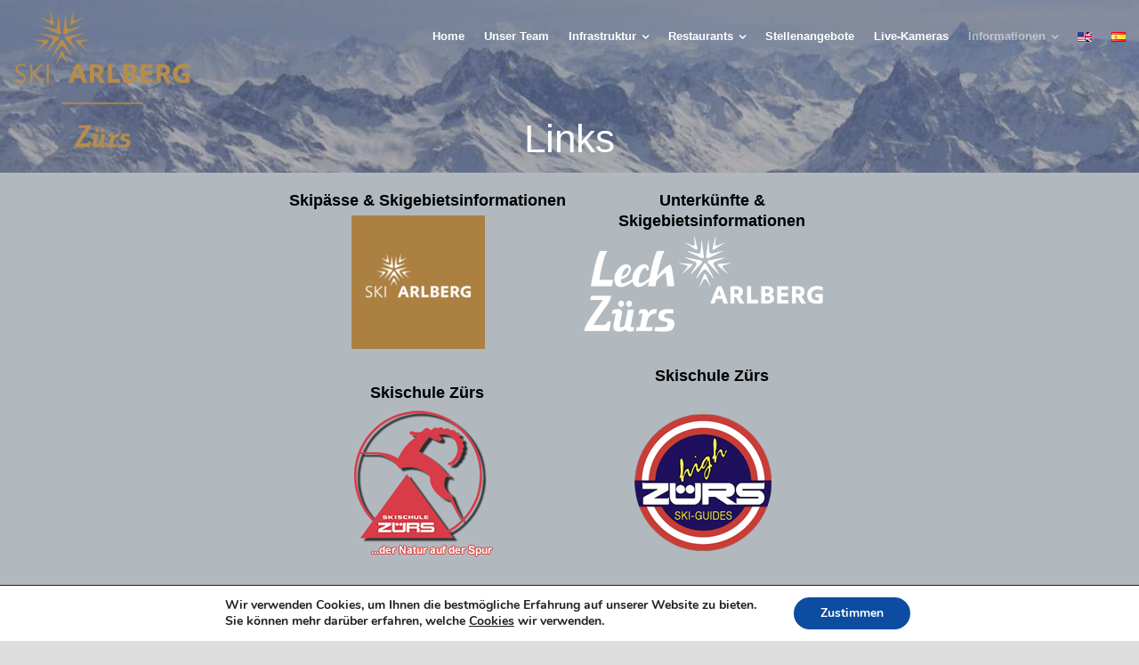

--- FILE ---
content_type: text/html; charset=UTF-8
request_url: https://www.ski-zuers.at/de/links/
body_size: 16950
content:
<!DOCTYPE html>
<!--[if IE 7]><html class="ie ie7 ltie8 ltie9" lang="de-DE"><![endif]-->
<!--[if IE 8]><html class="ie ie8 ltie9" lang="de-DE"><![endif]-->
<!--[if !(IE 7) | !(IE 8)  ]><!-->
<html lang="de-DE">
<!--<![endif]-->

<head>
	<meta charset="UTF-8" />
	<meta name="viewport" content="initial-scale=1.0" />	
		
	<link rel="pingback" href="https://www.ski-zuers.at/xmlrpc.php" />
	<meta name='robots' content='index, follow, max-image-preview:large, max-snippet:-1, max-video-preview:-1' />
<link rel="alternate" href="https://www.ski-zuers.at/de/links/" hreflang="de" />
<link rel="alternate" href="https://www.ski-zuers.at/en/links1/" hreflang="en" />
<link rel="alternate" href="https://www.ski-zuers.at/es/links2/" hreflang="es" />

	<!-- This site is optimized with the Yoast SEO plugin v26.7 - https://yoast.com/wordpress/plugins/seo/ -->
	<title>Links - Ski-Zürs-AG</title>
	<link rel="canonical" href="https://www.ski-zuers.at/de/links/" />
	<meta property="og:locale" content="de_DE" />
	<meta property="og:locale:alternate" content="en_US" />
	<meta property="og:locale:alternate" content="es_ES" />
	<meta property="og:type" content="article" />
	<meta property="og:title" content="Links - Ski-Zürs-AG" />
	<meta property="og:url" content="https://www.ski-zuers.at/de/links/" />
	<meta property="og:site_name" content="Ski-Zürs-AG" />
	<meta property="article:modified_time" content="2024-11-06T14:36:36+00:00" />
	<script type="application/ld+json" class="yoast-schema-graph">{"@context":"https://schema.org","@graph":[{"@type":"WebPage","@id":"https://www.ski-zuers.at/de/links/","url":"https://www.ski-zuers.at/de/links/","name":"Links - Ski-Zürs-AG","isPartOf":{"@id":"https://www.ski-zuers.at/de/home/#website"},"datePublished":"2014-12-07T16:14:07+00:00","dateModified":"2024-11-06T14:36:36+00:00","breadcrumb":{"@id":"https://www.ski-zuers.at/de/links/#breadcrumb"},"inLanguage":"de","potentialAction":[{"@type":"ReadAction","target":["https://www.ski-zuers.at/de/links/"]}]},{"@type":"BreadcrumbList","@id":"https://www.ski-zuers.at/de/links/#breadcrumb","itemListElement":[{"@type":"ListItem","position":1,"name":"Home","item":"https://www.ski-zuers.at/de/home/"},{"@type":"ListItem","position":2,"name":"Links"}]},{"@type":"WebSite","@id":"https://www.ski-zuers.at/de/home/#website","url":"https://www.ski-zuers.at/de/home/","name":"Ski-Zürs AG","description":"Homepage Ski-Zürs-AG","publisher":{"@id":"https://www.ski-zuers.at/de/home/#organization"},"potentialAction":[{"@type":"SearchAction","target":{"@type":"EntryPoint","urlTemplate":"https://www.ski-zuers.at/de/home/?s={search_term_string}"},"query-input":{"@type":"PropertyValueSpecification","valueRequired":true,"valueName":"search_term_string"}}],"inLanguage":"de"},{"@type":"Organization","@id":"https://www.ski-zuers.at/de/home/#organization","name":"Ski-Zürs-AG","url":"https://www.ski-zuers.at/de/home/","logo":{"@type":"ImageObject","inLanguage":"de","@id":"https://www.ski-zuers.at/de/home/#/schema/logo/image/","url":"https://www.ski-zuers.at/wp-content/uploads/2014/09/Logo-SkiZürs_Transparent.gif","contentUrl":"https://www.ski-zuers.at/wp-content/uploads/2014/09/Logo-SkiZürs_Transparent.gif","width":573,"height":241,"caption":"Ski-Zürs-AG"},"image":{"@id":"https://www.ski-zuers.at/de/home/#/schema/logo/image/"}}]}</script>
	<!-- / Yoast SEO plugin. -->


<link rel='dns-prefetch' href='//maps.google.com' />
<link rel="alternate" type="application/rss+xml" title="Ski-Zürs-AG &raquo; Feed" href="https://www.ski-zuers.at/de/feed/" />
<link rel="alternate" type="application/rss+xml" title="Ski-Zürs-AG &raquo; Kommentar-Feed" href="https://www.ski-zuers.at/de/comments/feed/" />
<link rel="alternate" title="oEmbed (JSON)" type="application/json+oembed" href="https://www.ski-zuers.at/wp-json/oembed/1.0/embed?url=https%3A%2F%2Fwww.ski-zuers.at%2Fde%2Flinks%2F&#038;lang=de" />
<link rel="alternate" title="oEmbed (XML)" type="text/xml+oembed" href="https://www.ski-zuers.at/wp-json/oembed/1.0/embed?url=https%3A%2F%2Fwww.ski-zuers.at%2Fde%2Flinks%2F&#038;format=xml&#038;lang=de" />
<style id='wp-img-auto-sizes-contain-inline-css' type='text/css'>
img:is([sizes=auto i],[sizes^="auto," i]){contain-intrinsic-size:3000px 1500px}
/*# sourceURL=wp-img-auto-sizes-contain-inline-css */
</style>
<link rel='stylesheet' id='cf7ic_style-css' href='https://www.ski-zuers.at/wp-content/plugins/contact-form-7-image-captcha/css/cf7ic-style.css?ver=3.3.7' type='text/css' media='all' />
<style id='wp-emoji-styles-inline-css' type='text/css'>

	img.wp-smiley, img.emoji {
		display: inline !important;
		border: none !important;
		box-shadow: none !important;
		height: 1em !important;
		width: 1em !important;
		margin: 0 0.07em !important;
		vertical-align: -0.1em !important;
		background: none !important;
		padding: 0 !important;
	}
/*# sourceURL=wp-emoji-styles-inline-css */
</style>
<link rel='stylesheet' id='wp-block-library-css' href='https://www.ski-zuers.at/wp-includes/css/dist/block-library/style.min.css?ver=6.9' type='text/css' media='all' />
<style id='wp-block-image-inline-css' type='text/css'>
.wp-block-image>a,.wp-block-image>figure>a{display:inline-block}.wp-block-image img{box-sizing:border-box;height:auto;max-width:100%;vertical-align:bottom}@media not (prefers-reduced-motion){.wp-block-image img.hide{visibility:hidden}.wp-block-image img.show{animation:show-content-image .4s}}.wp-block-image[style*=border-radius] img,.wp-block-image[style*=border-radius]>a{border-radius:inherit}.wp-block-image.has-custom-border img{box-sizing:border-box}.wp-block-image.aligncenter{text-align:center}.wp-block-image.alignfull>a,.wp-block-image.alignwide>a{width:100%}.wp-block-image.alignfull img,.wp-block-image.alignwide img{height:auto;width:100%}.wp-block-image .aligncenter,.wp-block-image .alignleft,.wp-block-image .alignright,.wp-block-image.aligncenter,.wp-block-image.alignleft,.wp-block-image.alignright{display:table}.wp-block-image .aligncenter>figcaption,.wp-block-image .alignleft>figcaption,.wp-block-image .alignright>figcaption,.wp-block-image.aligncenter>figcaption,.wp-block-image.alignleft>figcaption,.wp-block-image.alignright>figcaption{caption-side:bottom;display:table-caption}.wp-block-image .alignleft{float:left;margin:.5em 1em .5em 0}.wp-block-image .alignright{float:right;margin:.5em 0 .5em 1em}.wp-block-image .aligncenter{margin-left:auto;margin-right:auto}.wp-block-image :where(figcaption){margin-bottom:1em;margin-top:.5em}.wp-block-image.is-style-circle-mask img{border-radius:9999px}@supports ((-webkit-mask-image:none) or (mask-image:none)) or (-webkit-mask-image:none){.wp-block-image.is-style-circle-mask img{border-radius:0;-webkit-mask-image:url('data:image/svg+xml;utf8,<svg viewBox="0 0 100 100" xmlns="http://www.w3.org/2000/svg"><circle cx="50" cy="50" r="50"/></svg>');mask-image:url('data:image/svg+xml;utf8,<svg viewBox="0 0 100 100" xmlns="http://www.w3.org/2000/svg"><circle cx="50" cy="50" r="50"/></svg>');mask-mode:alpha;-webkit-mask-position:center;mask-position:center;-webkit-mask-repeat:no-repeat;mask-repeat:no-repeat;-webkit-mask-size:contain;mask-size:contain}}:root :where(.wp-block-image.is-style-rounded img,.wp-block-image .is-style-rounded img){border-radius:9999px}.wp-block-image figure{margin:0}.wp-lightbox-container{display:flex;flex-direction:column;position:relative}.wp-lightbox-container img{cursor:zoom-in}.wp-lightbox-container img:hover+button{opacity:1}.wp-lightbox-container button{align-items:center;backdrop-filter:blur(16px) saturate(180%);background-color:#5a5a5a40;border:none;border-radius:4px;cursor:zoom-in;display:flex;height:20px;justify-content:center;opacity:0;padding:0;position:absolute;right:16px;text-align:center;top:16px;width:20px;z-index:100}@media not (prefers-reduced-motion){.wp-lightbox-container button{transition:opacity .2s ease}}.wp-lightbox-container button:focus-visible{outline:3px auto #5a5a5a40;outline:3px auto -webkit-focus-ring-color;outline-offset:3px}.wp-lightbox-container button:hover{cursor:pointer;opacity:1}.wp-lightbox-container button:focus{opacity:1}.wp-lightbox-container button:focus,.wp-lightbox-container button:hover,.wp-lightbox-container button:not(:hover):not(:active):not(.has-background){background-color:#5a5a5a40;border:none}.wp-lightbox-overlay{box-sizing:border-box;cursor:zoom-out;height:100vh;left:0;overflow:hidden;position:fixed;top:0;visibility:hidden;width:100%;z-index:100000}.wp-lightbox-overlay .close-button{align-items:center;cursor:pointer;display:flex;justify-content:center;min-height:40px;min-width:40px;padding:0;position:absolute;right:calc(env(safe-area-inset-right) + 16px);top:calc(env(safe-area-inset-top) + 16px);z-index:5000000}.wp-lightbox-overlay .close-button:focus,.wp-lightbox-overlay .close-button:hover,.wp-lightbox-overlay .close-button:not(:hover):not(:active):not(.has-background){background:none;border:none}.wp-lightbox-overlay .lightbox-image-container{height:var(--wp--lightbox-container-height);left:50%;overflow:hidden;position:absolute;top:50%;transform:translate(-50%,-50%);transform-origin:top left;width:var(--wp--lightbox-container-width);z-index:9999999999}.wp-lightbox-overlay .wp-block-image{align-items:center;box-sizing:border-box;display:flex;height:100%;justify-content:center;margin:0;position:relative;transform-origin:0 0;width:100%;z-index:3000000}.wp-lightbox-overlay .wp-block-image img{height:var(--wp--lightbox-image-height);min-height:var(--wp--lightbox-image-height);min-width:var(--wp--lightbox-image-width);width:var(--wp--lightbox-image-width)}.wp-lightbox-overlay .wp-block-image figcaption{display:none}.wp-lightbox-overlay button{background:none;border:none}.wp-lightbox-overlay .scrim{background-color:#fff;height:100%;opacity:.9;position:absolute;width:100%;z-index:2000000}.wp-lightbox-overlay.active{visibility:visible}@media not (prefers-reduced-motion){.wp-lightbox-overlay.active{animation:turn-on-visibility .25s both}.wp-lightbox-overlay.active img{animation:turn-on-visibility .35s both}.wp-lightbox-overlay.show-closing-animation:not(.active){animation:turn-off-visibility .35s both}.wp-lightbox-overlay.show-closing-animation:not(.active) img{animation:turn-off-visibility .25s both}.wp-lightbox-overlay.zoom.active{animation:none;opacity:1;visibility:visible}.wp-lightbox-overlay.zoom.active .lightbox-image-container{animation:lightbox-zoom-in .4s}.wp-lightbox-overlay.zoom.active .lightbox-image-container img{animation:none}.wp-lightbox-overlay.zoom.active .scrim{animation:turn-on-visibility .4s forwards}.wp-lightbox-overlay.zoom.show-closing-animation:not(.active){animation:none}.wp-lightbox-overlay.zoom.show-closing-animation:not(.active) .lightbox-image-container{animation:lightbox-zoom-out .4s}.wp-lightbox-overlay.zoom.show-closing-animation:not(.active) .lightbox-image-container img{animation:none}.wp-lightbox-overlay.zoom.show-closing-animation:not(.active) .scrim{animation:turn-off-visibility .4s forwards}}@keyframes show-content-image{0%{visibility:hidden}99%{visibility:hidden}to{visibility:visible}}@keyframes turn-on-visibility{0%{opacity:0}to{opacity:1}}@keyframes turn-off-visibility{0%{opacity:1;visibility:visible}99%{opacity:0;visibility:visible}to{opacity:0;visibility:hidden}}@keyframes lightbox-zoom-in{0%{transform:translate(calc((-100vw + var(--wp--lightbox-scrollbar-width))/2 + var(--wp--lightbox-initial-left-position)),calc(-50vh + var(--wp--lightbox-initial-top-position))) scale(var(--wp--lightbox-scale))}to{transform:translate(-50%,-50%) scale(1)}}@keyframes lightbox-zoom-out{0%{transform:translate(-50%,-50%) scale(1);visibility:visible}99%{visibility:visible}to{transform:translate(calc((-100vw + var(--wp--lightbox-scrollbar-width))/2 + var(--wp--lightbox-initial-left-position)),calc(-50vh + var(--wp--lightbox-initial-top-position))) scale(var(--wp--lightbox-scale));visibility:hidden}}
/*# sourceURL=https://www.ski-zuers.at/wp-includes/blocks/image/style.min.css */
</style>
<style id='wp-block-columns-inline-css' type='text/css'>
.wp-block-columns{box-sizing:border-box;display:flex;flex-wrap:wrap!important}@media (min-width:782px){.wp-block-columns{flex-wrap:nowrap!important}}.wp-block-columns{align-items:normal!important}.wp-block-columns.are-vertically-aligned-top{align-items:flex-start}.wp-block-columns.are-vertically-aligned-center{align-items:center}.wp-block-columns.are-vertically-aligned-bottom{align-items:flex-end}@media (max-width:781px){.wp-block-columns:not(.is-not-stacked-on-mobile)>.wp-block-column{flex-basis:100%!important}}@media (min-width:782px){.wp-block-columns:not(.is-not-stacked-on-mobile)>.wp-block-column{flex-basis:0;flex-grow:1}.wp-block-columns:not(.is-not-stacked-on-mobile)>.wp-block-column[style*=flex-basis]{flex-grow:0}}.wp-block-columns.is-not-stacked-on-mobile{flex-wrap:nowrap!important}.wp-block-columns.is-not-stacked-on-mobile>.wp-block-column{flex-basis:0;flex-grow:1}.wp-block-columns.is-not-stacked-on-mobile>.wp-block-column[style*=flex-basis]{flex-grow:0}:where(.wp-block-columns){margin-bottom:1.75em}:where(.wp-block-columns.has-background){padding:1.25em 2.375em}.wp-block-column{flex-grow:1;min-width:0;overflow-wrap:break-word;word-break:break-word}.wp-block-column.is-vertically-aligned-top{align-self:flex-start}.wp-block-column.is-vertically-aligned-center{align-self:center}.wp-block-column.is-vertically-aligned-bottom{align-self:flex-end}.wp-block-column.is-vertically-aligned-stretch{align-self:stretch}.wp-block-column.is-vertically-aligned-bottom,.wp-block-column.is-vertically-aligned-center,.wp-block-column.is-vertically-aligned-top{width:100%}
/*# sourceURL=https://www.ski-zuers.at/wp-includes/blocks/columns/style.min.css */
</style>
<style id='global-styles-inline-css' type='text/css'>
:root{--wp--preset--aspect-ratio--square: 1;--wp--preset--aspect-ratio--4-3: 4/3;--wp--preset--aspect-ratio--3-4: 3/4;--wp--preset--aspect-ratio--3-2: 3/2;--wp--preset--aspect-ratio--2-3: 2/3;--wp--preset--aspect-ratio--16-9: 16/9;--wp--preset--aspect-ratio--9-16: 9/16;--wp--preset--color--black: #000000;--wp--preset--color--cyan-bluish-gray: #abb8c3;--wp--preset--color--white: #ffffff;--wp--preset--color--pale-pink: #f78da7;--wp--preset--color--vivid-red: #cf2e2e;--wp--preset--color--luminous-vivid-orange: #ff6900;--wp--preset--color--luminous-vivid-amber: #fcb900;--wp--preset--color--light-green-cyan: #7bdcb5;--wp--preset--color--vivid-green-cyan: #00d084;--wp--preset--color--pale-cyan-blue: #8ed1fc;--wp--preset--color--vivid-cyan-blue: #0693e3;--wp--preset--color--vivid-purple: #9b51e0;--wp--preset--gradient--vivid-cyan-blue-to-vivid-purple: linear-gradient(135deg,rgb(6,147,227) 0%,rgb(155,81,224) 100%);--wp--preset--gradient--light-green-cyan-to-vivid-green-cyan: linear-gradient(135deg,rgb(122,220,180) 0%,rgb(0,208,130) 100%);--wp--preset--gradient--luminous-vivid-amber-to-luminous-vivid-orange: linear-gradient(135deg,rgb(252,185,0) 0%,rgb(255,105,0) 100%);--wp--preset--gradient--luminous-vivid-orange-to-vivid-red: linear-gradient(135deg,rgb(255,105,0) 0%,rgb(207,46,46) 100%);--wp--preset--gradient--very-light-gray-to-cyan-bluish-gray: linear-gradient(135deg,rgb(238,238,238) 0%,rgb(169,184,195) 100%);--wp--preset--gradient--cool-to-warm-spectrum: linear-gradient(135deg,rgb(74,234,220) 0%,rgb(151,120,209) 20%,rgb(207,42,186) 40%,rgb(238,44,130) 60%,rgb(251,105,98) 80%,rgb(254,248,76) 100%);--wp--preset--gradient--blush-light-purple: linear-gradient(135deg,rgb(255,206,236) 0%,rgb(152,150,240) 100%);--wp--preset--gradient--blush-bordeaux: linear-gradient(135deg,rgb(254,205,165) 0%,rgb(254,45,45) 50%,rgb(107,0,62) 100%);--wp--preset--gradient--luminous-dusk: linear-gradient(135deg,rgb(255,203,112) 0%,rgb(199,81,192) 50%,rgb(65,88,208) 100%);--wp--preset--gradient--pale-ocean: linear-gradient(135deg,rgb(255,245,203) 0%,rgb(182,227,212) 50%,rgb(51,167,181) 100%);--wp--preset--gradient--electric-grass: linear-gradient(135deg,rgb(202,248,128) 0%,rgb(113,206,126) 100%);--wp--preset--gradient--midnight: linear-gradient(135deg,rgb(2,3,129) 0%,rgb(40,116,252) 100%);--wp--preset--font-size--small: 13px;--wp--preset--font-size--medium: 20px;--wp--preset--font-size--large: 36px;--wp--preset--font-size--x-large: 42px;--wp--preset--spacing--20: 0.44rem;--wp--preset--spacing--30: 0.67rem;--wp--preset--spacing--40: 1rem;--wp--preset--spacing--50: 1.5rem;--wp--preset--spacing--60: 2.25rem;--wp--preset--spacing--70: 3.38rem;--wp--preset--spacing--80: 5.06rem;--wp--preset--shadow--natural: 6px 6px 9px rgba(0, 0, 0, 0.2);--wp--preset--shadow--deep: 12px 12px 50px rgba(0, 0, 0, 0.4);--wp--preset--shadow--sharp: 6px 6px 0px rgba(0, 0, 0, 0.2);--wp--preset--shadow--outlined: 6px 6px 0px -3px rgb(255, 255, 255), 6px 6px rgb(0, 0, 0);--wp--preset--shadow--crisp: 6px 6px 0px rgb(0, 0, 0);}:where(.is-layout-flex){gap: 0.5em;}:where(.is-layout-grid){gap: 0.5em;}body .is-layout-flex{display: flex;}.is-layout-flex{flex-wrap: wrap;align-items: center;}.is-layout-flex > :is(*, div){margin: 0;}body .is-layout-grid{display: grid;}.is-layout-grid > :is(*, div){margin: 0;}:where(.wp-block-columns.is-layout-flex){gap: 2em;}:where(.wp-block-columns.is-layout-grid){gap: 2em;}:where(.wp-block-post-template.is-layout-flex){gap: 1.25em;}:where(.wp-block-post-template.is-layout-grid){gap: 1.25em;}.has-black-color{color: var(--wp--preset--color--black) !important;}.has-cyan-bluish-gray-color{color: var(--wp--preset--color--cyan-bluish-gray) !important;}.has-white-color{color: var(--wp--preset--color--white) !important;}.has-pale-pink-color{color: var(--wp--preset--color--pale-pink) !important;}.has-vivid-red-color{color: var(--wp--preset--color--vivid-red) !important;}.has-luminous-vivid-orange-color{color: var(--wp--preset--color--luminous-vivid-orange) !important;}.has-luminous-vivid-amber-color{color: var(--wp--preset--color--luminous-vivid-amber) !important;}.has-light-green-cyan-color{color: var(--wp--preset--color--light-green-cyan) !important;}.has-vivid-green-cyan-color{color: var(--wp--preset--color--vivid-green-cyan) !important;}.has-pale-cyan-blue-color{color: var(--wp--preset--color--pale-cyan-blue) !important;}.has-vivid-cyan-blue-color{color: var(--wp--preset--color--vivid-cyan-blue) !important;}.has-vivid-purple-color{color: var(--wp--preset--color--vivid-purple) !important;}.has-black-background-color{background-color: var(--wp--preset--color--black) !important;}.has-cyan-bluish-gray-background-color{background-color: var(--wp--preset--color--cyan-bluish-gray) !important;}.has-white-background-color{background-color: var(--wp--preset--color--white) !important;}.has-pale-pink-background-color{background-color: var(--wp--preset--color--pale-pink) !important;}.has-vivid-red-background-color{background-color: var(--wp--preset--color--vivid-red) !important;}.has-luminous-vivid-orange-background-color{background-color: var(--wp--preset--color--luminous-vivid-orange) !important;}.has-luminous-vivid-amber-background-color{background-color: var(--wp--preset--color--luminous-vivid-amber) !important;}.has-light-green-cyan-background-color{background-color: var(--wp--preset--color--light-green-cyan) !important;}.has-vivid-green-cyan-background-color{background-color: var(--wp--preset--color--vivid-green-cyan) !important;}.has-pale-cyan-blue-background-color{background-color: var(--wp--preset--color--pale-cyan-blue) !important;}.has-vivid-cyan-blue-background-color{background-color: var(--wp--preset--color--vivid-cyan-blue) !important;}.has-vivid-purple-background-color{background-color: var(--wp--preset--color--vivid-purple) !important;}.has-black-border-color{border-color: var(--wp--preset--color--black) !important;}.has-cyan-bluish-gray-border-color{border-color: var(--wp--preset--color--cyan-bluish-gray) !important;}.has-white-border-color{border-color: var(--wp--preset--color--white) !important;}.has-pale-pink-border-color{border-color: var(--wp--preset--color--pale-pink) !important;}.has-vivid-red-border-color{border-color: var(--wp--preset--color--vivid-red) !important;}.has-luminous-vivid-orange-border-color{border-color: var(--wp--preset--color--luminous-vivid-orange) !important;}.has-luminous-vivid-amber-border-color{border-color: var(--wp--preset--color--luminous-vivid-amber) !important;}.has-light-green-cyan-border-color{border-color: var(--wp--preset--color--light-green-cyan) !important;}.has-vivid-green-cyan-border-color{border-color: var(--wp--preset--color--vivid-green-cyan) !important;}.has-pale-cyan-blue-border-color{border-color: var(--wp--preset--color--pale-cyan-blue) !important;}.has-vivid-cyan-blue-border-color{border-color: var(--wp--preset--color--vivid-cyan-blue) !important;}.has-vivid-purple-border-color{border-color: var(--wp--preset--color--vivid-purple) !important;}.has-vivid-cyan-blue-to-vivid-purple-gradient-background{background: var(--wp--preset--gradient--vivid-cyan-blue-to-vivid-purple) !important;}.has-light-green-cyan-to-vivid-green-cyan-gradient-background{background: var(--wp--preset--gradient--light-green-cyan-to-vivid-green-cyan) !important;}.has-luminous-vivid-amber-to-luminous-vivid-orange-gradient-background{background: var(--wp--preset--gradient--luminous-vivid-amber-to-luminous-vivid-orange) !important;}.has-luminous-vivid-orange-to-vivid-red-gradient-background{background: var(--wp--preset--gradient--luminous-vivid-orange-to-vivid-red) !important;}.has-very-light-gray-to-cyan-bluish-gray-gradient-background{background: var(--wp--preset--gradient--very-light-gray-to-cyan-bluish-gray) !important;}.has-cool-to-warm-spectrum-gradient-background{background: var(--wp--preset--gradient--cool-to-warm-spectrum) !important;}.has-blush-light-purple-gradient-background{background: var(--wp--preset--gradient--blush-light-purple) !important;}.has-blush-bordeaux-gradient-background{background: var(--wp--preset--gradient--blush-bordeaux) !important;}.has-luminous-dusk-gradient-background{background: var(--wp--preset--gradient--luminous-dusk) !important;}.has-pale-ocean-gradient-background{background: var(--wp--preset--gradient--pale-ocean) !important;}.has-electric-grass-gradient-background{background: var(--wp--preset--gradient--electric-grass) !important;}.has-midnight-gradient-background{background: var(--wp--preset--gradient--midnight) !important;}.has-small-font-size{font-size: var(--wp--preset--font-size--small) !important;}.has-medium-font-size{font-size: var(--wp--preset--font-size--medium) !important;}.has-large-font-size{font-size: var(--wp--preset--font-size--large) !important;}.has-x-large-font-size{font-size: var(--wp--preset--font-size--x-large) !important;}
:where(.wp-block-columns.is-layout-flex){gap: 2em;}:where(.wp-block-columns.is-layout-grid){gap: 2em;}
/*# sourceURL=global-styles-inline-css */
</style>
<style id='core-block-supports-inline-css' type='text/css'>
.wp-container-core-columns-is-layout-9d6595d7{flex-wrap:nowrap;}
/*# sourceURL=core-block-supports-inline-css */
</style>

<style id='classic-theme-styles-inline-css' type='text/css'>
/*! This file is auto-generated */
.wp-block-button__link{color:#fff;background-color:#32373c;border-radius:9999px;box-shadow:none;text-decoration:none;padding:calc(.667em + 2px) calc(1.333em + 2px);font-size:1.125em}.wp-block-file__button{background:#32373c;color:#fff;text-decoration:none}
/*# sourceURL=/wp-includes/css/classic-themes.min.css */
</style>
<link rel='stylesheet' id='contact-form-7-css' href='https://www.ski-zuers.at/wp-content/plugins/contact-form-7/includes/css/styles.css?ver=6.1.4' type='text/css' media='all' />
<link rel='stylesheet' id='wpgmp-frontend-css' href='https://www.ski-zuers.at/wp-content/plugins/wp-google-map-plugin/assets/css/wpgmp_all_frontend.css?ver=4.9.1' type='text/css' media='all' />
<link rel='stylesheet' id='wp-job-manager-job-listings-css' href='https://www.ski-zuers.at/wp-content/plugins/wp-job-manager/assets/dist/css/job-listings.css?ver=598383a28ac5f9f156e4' type='text/css' media='all' />
<link rel='stylesheet' id='parent-style-css' href='https://www.ski-zuers.at/wp-content/themes/versatile/style.css?ver=6.9' type='text/css' media='all' />
<link rel='stylesheet' id='child-theme-css-css' href='https://www.ski-zuers.at/wp-content/themes/versatile-v1-5-child/style.css?ver=6.9' type='text/css' media='all' />
<link rel='stylesheet' id='style-css' href='https://www.ski-zuers.at/wp-content/themes/versatile-v1-5-child/style.css?ver=6.9' type='text/css' media='all' />
<link rel='stylesheet' id='superfish-css' href='https://www.ski-zuers.at/wp-content/themes/versatile/plugins/superfish/css/superfish.css?ver=6.9' type='text/css' media='all' />
<link rel='stylesheet' id='dlmenu-css' href='https://www.ski-zuers.at/wp-content/themes/versatile/plugins/dl-menu/component.css?ver=6.9' type='text/css' media='all' />
<link rel='stylesheet' id='font-awesome-css' href='https://www.ski-zuers.at/wp-content/themes/versatile/plugins/font-awesome/css/font-awesome.min.css?ver=6.9' type='text/css' media='all' />
<link rel='stylesheet' id='jquery-fancybox-css' href='https://www.ski-zuers.at/wp-content/themes/versatile/plugins/fancybox/jquery.fancybox.css?ver=6.9' type='text/css' media='all' />
<link rel='stylesheet' id='versatile-flexslider-css' href='https://www.ski-zuers.at/wp-content/themes/versatile/plugins/flexslider/flexslider.css?ver=6.9' type='text/css' media='all' />
<link rel='stylesheet' id='style-responsive-css' href='https://www.ski-zuers.at/wp-content/themes/versatile/stylesheet/style-responsive.css?ver=6.9' type='text/css' media='all' />
<link rel='stylesheet' id='style-custom-css' href='https://www.ski-zuers.at/wp-content/themes/versatile/stylesheet/style-custom.css?ver=6.9' type='text/css' media='all' />
<link rel='stylesheet' id='dflip-style-css' href='https://www.ski-zuers.at/wp-content/plugins/3d-flipbook-dflip-lite/assets/css/dflip.min.css?ver=2.4.20' type='text/css' media='all' />
<link rel='stylesheet' id='ms-main-css' href='https://www.ski-zuers.at/wp-content/plugins/masterslider/public/assets/css/masterslider.main.css?ver=3.7.8' type='text/css' media='all' />
<link rel='stylesheet' id='ms-custom-css' href='https://www.ski-zuers.at/wp-content/uploads/masterslider/custom.css?ver=13.3' type='text/css' media='all' />
<link rel='stylesheet' id='moove_gdpr_frontend-css' href='https://www.ski-zuers.at/wp-content/plugins/gdpr-cookie-compliance/dist/styles/gdpr-main.css?ver=5.0.9' type='text/css' media='all' />
<style id='moove_gdpr_frontend-inline-css' type='text/css'>
#moove_gdpr_cookie_modal,#moove_gdpr_cookie_info_bar,.gdpr_cookie_settings_shortcode_content{font-family:&#039;Nunito&#039;,sans-serif}#moove_gdpr_save_popup_settings_button{background-color:#373737;color:#fff}#moove_gdpr_save_popup_settings_button:hover{background-color:#000}#moove_gdpr_cookie_info_bar .moove-gdpr-info-bar-container .moove-gdpr-info-bar-content a.mgbutton,#moove_gdpr_cookie_info_bar .moove-gdpr-info-bar-container .moove-gdpr-info-bar-content button.mgbutton{background-color:#0c4da2}#moove_gdpr_cookie_modal .moove-gdpr-modal-content .moove-gdpr-modal-footer-content .moove-gdpr-button-holder a.mgbutton,#moove_gdpr_cookie_modal .moove-gdpr-modal-content .moove-gdpr-modal-footer-content .moove-gdpr-button-holder button.mgbutton,.gdpr_cookie_settings_shortcode_content .gdpr-shr-button.button-green{background-color:#0c4da2;border-color:#0c4da2}#moove_gdpr_cookie_modal .moove-gdpr-modal-content .moove-gdpr-modal-footer-content .moove-gdpr-button-holder a.mgbutton:hover,#moove_gdpr_cookie_modal .moove-gdpr-modal-content .moove-gdpr-modal-footer-content .moove-gdpr-button-holder button.mgbutton:hover,.gdpr_cookie_settings_shortcode_content .gdpr-shr-button.button-green:hover{background-color:#fff;color:#0c4da2}#moove_gdpr_cookie_modal .moove-gdpr-modal-content .moove-gdpr-modal-close i,#moove_gdpr_cookie_modal .moove-gdpr-modal-content .moove-gdpr-modal-close span.gdpr-icon{background-color:#0c4da2;border:1px solid #0c4da2}#moove_gdpr_cookie_info_bar span.moove-gdpr-infobar-allow-all.focus-g,#moove_gdpr_cookie_info_bar span.moove-gdpr-infobar-allow-all:focus,#moove_gdpr_cookie_info_bar button.moove-gdpr-infobar-allow-all.focus-g,#moove_gdpr_cookie_info_bar button.moove-gdpr-infobar-allow-all:focus,#moove_gdpr_cookie_info_bar span.moove-gdpr-infobar-reject-btn.focus-g,#moove_gdpr_cookie_info_bar span.moove-gdpr-infobar-reject-btn:focus,#moove_gdpr_cookie_info_bar button.moove-gdpr-infobar-reject-btn.focus-g,#moove_gdpr_cookie_info_bar button.moove-gdpr-infobar-reject-btn:focus,#moove_gdpr_cookie_info_bar span.change-settings-button.focus-g,#moove_gdpr_cookie_info_bar span.change-settings-button:focus,#moove_gdpr_cookie_info_bar button.change-settings-button.focus-g,#moove_gdpr_cookie_info_bar button.change-settings-button:focus{-webkit-box-shadow:0 0 1px 3px #0c4da2;-moz-box-shadow:0 0 1px 3px #0c4da2;box-shadow:0 0 1px 3px #0c4da2}#moove_gdpr_cookie_modal .moove-gdpr-modal-content .moove-gdpr-modal-close i:hover,#moove_gdpr_cookie_modal .moove-gdpr-modal-content .moove-gdpr-modal-close span.gdpr-icon:hover,#moove_gdpr_cookie_info_bar span[data-href]>u.change-settings-button{color:#0c4da2}#moove_gdpr_cookie_modal .moove-gdpr-modal-content .moove-gdpr-modal-left-content #moove-gdpr-menu li.menu-item-selected a span.gdpr-icon,#moove_gdpr_cookie_modal .moove-gdpr-modal-content .moove-gdpr-modal-left-content #moove-gdpr-menu li.menu-item-selected button span.gdpr-icon{color:inherit}#moove_gdpr_cookie_modal .moove-gdpr-modal-content .moove-gdpr-modal-left-content #moove-gdpr-menu li a span.gdpr-icon,#moove_gdpr_cookie_modal .moove-gdpr-modal-content .moove-gdpr-modal-left-content #moove-gdpr-menu li button span.gdpr-icon{color:inherit}#moove_gdpr_cookie_modal .gdpr-acc-link{line-height:0;font-size:0;color:transparent;position:absolute}#moove_gdpr_cookie_modal .moove-gdpr-modal-content .moove-gdpr-modal-close:hover i,#moove_gdpr_cookie_modal .moove-gdpr-modal-content .moove-gdpr-modal-left-content #moove-gdpr-menu li a,#moove_gdpr_cookie_modal .moove-gdpr-modal-content .moove-gdpr-modal-left-content #moove-gdpr-menu li button,#moove_gdpr_cookie_modal .moove-gdpr-modal-content .moove-gdpr-modal-left-content #moove-gdpr-menu li button i,#moove_gdpr_cookie_modal .moove-gdpr-modal-content .moove-gdpr-modal-left-content #moove-gdpr-menu li a i,#moove_gdpr_cookie_modal .moove-gdpr-modal-content .moove-gdpr-tab-main .moove-gdpr-tab-main-content a:hover,#moove_gdpr_cookie_info_bar.moove-gdpr-dark-scheme .moove-gdpr-info-bar-container .moove-gdpr-info-bar-content a.mgbutton:hover,#moove_gdpr_cookie_info_bar.moove-gdpr-dark-scheme .moove-gdpr-info-bar-container .moove-gdpr-info-bar-content button.mgbutton:hover,#moove_gdpr_cookie_info_bar.moove-gdpr-dark-scheme .moove-gdpr-info-bar-container .moove-gdpr-info-bar-content a:hover,#moove_gdpr_cookie_info_bar.moove-gdpr-dark-scheme .moove-gdpr-info-bar-container .moove-gdpr-info-bar-content button:hover,#moove_gdpr_cookie_info_bar.moove-gdpr-dark-scheme .moove-gdpr-info-bar-container .moove-gdpr-info-bar-content span.change-settings-button:hover,#moove_gdpr_cookie_info_bar.moove-gdpr-dark-scheme .moove-gdpr-info-bar-container .moove-gdpr-info-bar-content button.change-settings-button:hover,#moove_gdpr_cookie_info_bar.moove-gdpr-dark-scheme .moove-gdpr-info-bar-container .moove-gdpr-info-bar-content u.change-settings-button:hover,#moove_gdpr_cookie_info_bar span[data-href]>u.change-settings-button,#moove_gdpr_cookie_info_bar.moove-gdpr-dark-scheme .moove-gdpr-info-bar-container .moove-gdpr-info-bar-content a.mgbutton.focus-g,#moove_gdpr_cookie_info_bar.moove-gdpr-dark-scheme .moove-gdpr-info-bar-container .moove-gdpr-info-bar-content button.mgbutton.focus-g,#moove_gdpr_cookie_info_bar.moove-gdpr-dark-scheme .moove-gdpr-info-bar-container .moove-gdpr-info-bar-content a.focus-g,#moove_gdpr_cookie_info_bar.moove-gdpr-dark-scheme .moove-gdpr-info-bar-container .moove-gdpr-info-bar-content button.focus-g,#moove_gdpr_cookie_info_bar.moove-gdpr-dark-scheme .moove-gdpr-info-bar-container .moove-gdpr-info-bar-content a.mgbutton:focus,#moove_gdpr_cookie_info_bar.moove-gdpr-dark-scheme .moove-gdpr-info-bar-container .moove-gdpr-info-bar-content button.mgbutton:focus,#moove_gdpr_cookie_info_bar.moove-gdpr-dark-scheme .moove-gdpr-info-bar-container .moove-gdpr-info-bar-content a:focus,#moove_gdpr_cookie_info_bar.moove-gdpr-dark-scheme .moove-gdpr-info-bar-container .moove-gdpr-info-bar-content button:focus,#moove_gdpr_cookie_info_bar.moove-gdpr-dark-scheme .moove-gdpr-info-bar-container .moove-gdpr-info-bar-content span.change-settings-button.focus-g,span.change-settings-button:focus,button.change-settings-button.focus-g,button.change-settings-button:focus,#moove_gdpr_cookie_info_bar.moove-gdpr-dark-scheme .moove-gdpr-info-bar-container .moove-gdpr-info-bar-content u.change-settings-button.focus-g,#moove_gdpr_cookie_info_bar.moove-gdpr-dark-scheme .moove-gdpr-info-bar-container .moove-gdpr-info-bar-content u.change-settings-button:focus{color:#0c4da2}#moove_gdpr_cookie_modal .moove-gdpr-branding.focus-g span,#moove_gdpr_cookie_modal .moove-gdpr-modal-content .moove-gdpr-tab-main a.focus-g,#moove_gdpr_cookie_modal .moove-gdpr-modal-content .moove-gdpr-tab-main .gdpr-cd-details-toggle.focus-g{color:#0c4da2}#moove_gdpr_cookie_modal.gdpr_lightbox-hide{display:none}
/*# sourceURL=moove_gdpr_frontend-inline-css */
</style>
<script type="text/javascript" src="https://www.ski-zuers.at/wp-includes/js/jquery/jquery.min.js?ver=3.7.1" id="jquery-core-js"></script>
<script type="text/javascript" src="https://www.ski-zuers.at/wp-includes/js/jquery/jquery-migrate.min.js?ver=3.4.1" id="jquery-migrate-js"></script>
<link rel="https://api.w.org/" href="https://www.ski-zuers.at/wp-json/" /><link rel="alternate" title="JSON" type="application/json" href="https://www.ski-zuers.at/wp-json/wp/v2/pages/782" /><link rel="EditURI" type="application/rsd+xml" title="RSD" href="https://www.ski-zuers.at/xmlrpc.php?rsd" />
<meta name="generator" content="WordPress 6.9" />
<link rel='shortlink' href='https://www.ski-zuers.at/?p=782' />
<script>var ms_grabbing_curosr='https://www.ski-zuers.at/wp-content/plugins/masterslider/public/assets/css/common/grabbing.cur',ms_grab_curosr='https://www.ski-zuers.at/wp-content/plugins/masterslider/public/assets/css/common/grab.cur';</script>
<meta name="generator" content="MasterSlider 3.7.8 - Responsive Touch Image Slider" />
<link rel="shortcut icon" href="https://www.ski-zuers.at/wp-content/uploads/2014/09/favicon.ico" type="image/x-icon" /><!-- load the script for older ie version -->
<!--[if lt IE 9]>
<script src="https://www.ski-zuers.at/wp-content/themes/versatile/javascript/html5.js" type="text/javascript"></script>
<script src="https://www.ski-zuers.at/wp-content/themes/versatile/plugins/easy-pie-chart/excanvas.js" type="text/javascript"></script>
<![endif]-->
<style id='wpcf7-696ec1d701bcd-inline-inline-css' type='text/css'>
#wpcf7-696ec1d701bcd-wrapper {display:none !important; visibility:hidden !important;}
/*# sourceURL=wpcf7-696ec1d701bcd-inline-inline-css */
</style>
</head>

<body class="wp-singular page-template-default page page-id-782 wp-theme-versatile wp-child-theme-versatile-v1-5-child _masterslider _msp_version_3.7.8 versatile-v1-5-child">
<div class="body-wrapper  float-menu header-style-transparent" data-home="https://www.ski-zuers.at/de/home" >
		<header class="gdlr-header-wrapper">
		<!-- top navigation -->
		
		<!-- logo -->
		<div class="gdlr-header-inner">
			<div class="gdlr-header-container container">
				<!-- logo -->
				<div class="gdlr-logo">
					<a href="https://www.ski-zuers.at/de/home" >
						<img src="https://www.ski-zuers.at/wp-content/uploads/2024/10/2024.10.10_Logo-Ski-Zuers_ohne_hg_rgb_beschnitten.png" alt="" width="474" height="374"  data-normal="https://www.ski-zuers.at/wp-content/uploads/2024/10/2024.10.10_Logo-Ski-Zuers_ohne_hg_rgb_beschnitten.png" />					</a>
					<div class="gdlr-responsive-navigation dl-menuwrapper" id="gdlr-responsive-navigation" ><button class="dl-trigger">Open Menu</button><ul id="menu-homemenu_de" class="dl-menu gdlr-main-mobile-menu"><li id="menu-item-59" class="menu-item menu-item-type-post_type menu-item-object-page menu-item-home menu-item-59"><a href="https://www.ski-zuers.at/de/home/">Home</a></li>
<li id="menu-item-150" class="menu-item menu-item-type-post_type menu-item-object-page menu-item-150"><a href="https://www.ski-zuers.at/de/unser-team/">Unser Team</a></li>
<li id="menu-item-367" class="menu-item menu-item-type-custom menu-item-object-custom menu-item-has-children menu-item-367"><a>Infrastruktur</a>
<ul class="dl-submenu">
	<li id="menu-item-368" class="menu-item menu-item-type-custom menu-item-object-custom menu-item-has-children menu-item-368"><a>Seilbahnen</a>
	<ul class="dl-submenu">
		<li id="menu-item-4767" class="menu-item menu-item-type-custom menu-item-object-custom menu-item-has-children menu-item-4767"><a>Seekopfbahn</a>
		<ul class="dl-submenu">
			<li id="menu-item-772" class="menu-item menu-item-type-post_type menu-item-object-page menu-item-772"><a href="https://www.ski-zuers.at/de/seekopfbahn/">Seekopfbahn Winter</a></li>
			<li id="menu-item-4749" class="menu-item menu-item-type-post_type menu-item-object-page menu-item-4749"><a href="https://www.ski-zuers.at/de/seekopfbahn-sommer/">Seekopfbahn Sommer</a></li>
		</ul>
</li>
		<li id="menu-item-1368" class="menu-item menu-item-type-post_type menu-item-object-page menu-item-1368"><a href="https://www.ski-zuers.at/de/flexenbahn-2/">Flexenbahn</a></li>
		<li id="menu-item-726" class="menu-item menu-item-type-post_type menu-item-object-page menu-item-726"><a href="https://www.ski-zuers.at/de/trittkopfbahn/">Trittkopfbahn I+II</a></li>
		<li id="menu-item-68" class="menu-item menu-item-type-post_type menu-item-object-page menu-item-68"><a href="https://www.ski-zuers.at/de/hexenbodenbahn/">Hexenbodenbahn</a></li>
		<li id="menu-item-724" class="menu-item menu-item-type-post_type menu-item-object-page menu-item-724"><a href="https://www.ski-zuers.at/de/uebungshanglift/">Übungshangbahn</a></li>
		<li id="menu-item-723" class="menu-item menu-item-type-post_type menu-item-object-page menu-item-723"><a href="https://www.ski-zuers.at/de/kinderland/">Kinderland</a></li>
		<li id="menu-item-725" class="menu-item menu-item-type-post_type menu-item-object-page menu-item-725"><a href="https://www.ski-zuers.at/de/trittalpbahn/">Trittalpbahn</a></li>
		<li id="menu-item-135" class="menu-item menu-item-type-post_type menu-item-object-page menu-item-135"><a href="https://www.ski-zuers.at/de/zuerserseebahn/">Zürserseebahn</a></li>
		<li id="menu-item-771" class="menu-item menu-item-type-post_type menu-item-object-page menu-item-771"><a href="https://www.ski-zuers.at/de/muggengratbahn/">Muggengratbahn</a></li>
		<li id="menu-item-770" class="menu-item menu-item-type-post_type menu-item-object-page menu-item-770"><a href="https://www.ski-zuers.at/de/madlochbahn/">Madlochbahn</a></li>
	</ul>
</li>
	<li id="menu-item-823" class="menu-item menu-item-type-post_type menu-item-object-page menu-item-823"><a href="https://www.ski-zuers.at/de/beschneiungsanlage/">Beschneiungsanlage</a></li>
	<li id="menu-item-822" class="menu-item menu-item-type-post_type menu-item-object-page menu-item-822"><a href="https://www.ski-zuers.at/de/pistenpraeparierung/">Pistenpräparierung</a></li>
	<li id="menu-item-1060" class="menu-item menu-item-type-post_type menu-item-object-page menu-item-1060"><a href="https://www.ski-zuers.at/de/sicherheitseinrichtungen/">Sicherheitseinrichtungen</a></li>
</ul>
</li>
<li id="menu-item-1396" class="menu-item menu-item-type-custom menu-item-object-custom menu-item-has-children menu-item-1396"><a>Restaurants</a>
<ul class="dl-submenu">
	<li id="menu-item-4768" class="menu-item menu-item-type-custom menu-item-object-custom menu-item-has-children menu-item-4768"><a>Bergrestaurant Seekopf</a>
	<ul class="dl-submenu">
		<li id="menu-item-1716" class="menu-item menu-item-type-post_type menu-item-object-page menu-item-1716"><a href="https://www.ski-zuers.at/de/seekopfrestaurant/">Bergrestaurant Seekopf Winter</a></li>
		<li id="menu-item-4710" class="menu-item menu-item-type-post_type menu-item-object-page menu-item-4710"><a href="https://www.ski-zuers.at/de/seekopfrestaurant-sommer/">Bergrestaurant Seekopf Sommer</a></li>
	</ul>
</li>
	<li id="menu-item-1693" class="menu-item menu-item-type-post_type menu-item-object-page menu-item-1693"><a href="https://www.ski-zuers.at/de/trittkopf-bbq-station/">Trittkopf BBQ-Station</a></li>
</ul>
</li>
<li id="menu-item-345" class="menu-item menu-item-type-post_type menu-item-object-page menu-item-345"><a href="https://www.ski-zuers.at/de/stellenangebote_de/">Stellenangebote</a></li>
<li id="menu-item-424" class="menu-item menu-item-type-post_type menu-item-object-page menu-item-424"><a href="https://www.ski-zuers.at/de/live-panorama-kameras/">Live-Kameras</a></li>
<li id="menu-item-568" class="menu-item menu-item-type-custom menu-item-object-custom current-menu-ancestor current-menu-parent menu-item-has-children menu-item-568"><a>Informationen</a>
<ul class="dl-submenu">
	<li id="menu-item-457" class="menu-item menu-item-type-post_type menu-item-object-page menu-item-457"><a href="https://www.ski-zuers.at/de/pistenplan/">Pistenplan</a></li>
	<li id="menu-item-788" class="menu-item menu-item-type-post_type menu-item-object-page current-menu-item page_item page-item-782 current_page_item menu-item-788"><a href="https://www.ski-zuers.at/de/links/" aria-current="page">Links</a></li>
	<li id="menu-item-789" class="menu-item menu-item-type-post_type menu-item-object-page menu-item-privacy-policy menu-item-789"><a rel="privacy-policy" href="https://www.ski-zuers.at/de/impressum/">Impressum</a></li>
</ul>
</li>
<li id="menu-item-185-en" class="lang-item lang-item-15 lang-item-en lang-item-first menu-item menu-item-type-custom menu-item-object-custom menu-item-185-en"><a href="https://www.ski-zuers.at/en/home-2/" hreflang="en-US" lang="en-US"><img src="/wp-content/polylang/en_US.png" alt="English" /></a></li>
<li id="menu-item-185-es" class="lang-item lang-item-19 lang-item-es menu-item menu-item-type-custom menu-item-object-custom menu-item-185-es"><a href="https://www.ski-zuers.at/es/home-3/" hreflang="es-ES" lang="es-ES"><img src="[data-uri]" alt="Español" width="16" height="11" style="width: 16px; height: 11px;" /></a></li>
</ul></div>				</div>

				<!-- navigation -->
				<div class="gdlr-navigation-wrapper"><nav class="gdlr-navigation" id="gdlr-main-navigation" ><ul id="menu-homemenu_de-1" class="sf-menu gdlr-main-menu"><li  class="menu-item menu-item-type-post_type menu-item-object-page menu-item-home menu-item-59menu-item menu-item-type-post_type menu-item-object-page menu-item-home menu-item-59 gdlr-normal-menu"><a href="https://www.ski-zuers.at/de/home/">Home</a></li>
<li  class="menu-item menu-item-type-post_type menu-item-object-page menu-item-150menu-item menu-item-type-post_type menu-item-object-page menu-item-150 gdlr-normal-menu"><a href="https://www.ski-zuers.at/de/unser-team/">Unser Team</a></li>
<li  class="menu-item menu-item-type-custom menu-item-object-custom menu-item-has-children menu-item-367menu-item menu-item-type-custom menu-item-object-custom menu-item-has-children menu-item-367 gdlr-normal-menu"><a class="sf-with-ul-pre">Infrastruktur</a>
<ul class="sub-menu">
	<li  class="menu-item menu-item-type-custom menu-item-object-custom menu-item-has-children menu-item-368"><a class="sf-with-ul-pre">Seilbahnen</a>
	<ul class="sub-menu">
		<li  class="menu-item menu-item-type-custom menu-item-object-custom menu-item-has-children menu-item-4767"><a class="sf-with-ul-pre">Seekopfbahn</a>
		<ul class="sub-menu">
			<li  class="menu-item menu-item-type-post_type menu-item-object-page menu-item-772"><a href="https://www.ski-zuers.at/de/seekopfbahn/">Seekopfbahn Winter</a></li>
			<li  class="menu-item menu-item-type-post_type menu-item-object-page menu-item-4749"><a href="https://www.ski-zuers.at/de/seekopfbahn-sommer/">Seekopfbahn Sommer</a></li>
		</ul>
</li>
		<li  class="menu-item menu-item-type-post_type menu-item-object-page menu-item-1368"><a href="https://www.ski-zuers.at/de/flexenbahn-2/">Flexenbahn</a></li>
		<li  class="menu-item menu-item-type-post_type menu-item-object-page menu-item-726"><a href="https://www.ski-zuers.at/de/trittkopfbahn/">Trittkopfbahn I+II</a></li>
		<li  class="menu-item menu-item-type-post_type menu-item-object-page menu-item-68"><a href="https://www.ski-zuers.at/de/hexenbodenbahn/">Hexenbodenbahn</a></li>
		<li  class="menu-item menu-item-type-post_type menu-item-object-page menu-item-724"><a href="https://www.ski-zuers.at/de/uebungshanglift/">Übungshangbahn</a></li>
		<li  class="menu-item menu-item-type-post_type menu-item-object-page menu-item-723"><a href="https://www.ski-zuers.at/de/kinderland/">Kinderland</a></li>
		<li  class="menu-item menu-item-type-post_type menu-item-object-page menu-item-725"><a href="https://www.ski-zuers.at/de/trittalpbahn/">Trittalpbahn</a></li>
		<li  class="menu-item menu-item-type-post_type menu-item-object-page menu-item-135"><a href="https://www.ski-zuers.at/de/zuerserseebahn/">Zürserseebahn</a></li>
		<li  class="menu-item menu-item-type-post_type menu-item-object-page menu-item-771"><a href="https://www.ski-zuers.at/de/muggengratbahn/">Muggengratbahn</a></li>
		<li  class="menu-item menu-item-type-post_type menu-item-object-page menu-item-770"><a href="https://www.ski-zuers.at/de/madlochbahn/">Madlochbahn</a></li>
	</ul>
</li>
	<li  class="menu-item menu-item-type-post_type menu-item-object-page menu-item-823"><a href="https://www.ski-zuers.at/de/beschneiungsanlage/">Beschneiungsanlage</a></li>
	<li  class="menu-item menu-item-type-post_type menu-item-object-page menu-item-822"><a href="https://www.ski-zuers.at/de/pistenpraeparierung/">Pistenpräparierung</a></li>
	<li  class="menu-item menu-item-type-post_type menu-item-object-page menu-item-1060"><a href="https://www.ski-zuers.at/de/sicherheitseinrichtungen/">Sicherheitseinrichtungen</a></li>
</ul>
</li>
<li  class="menu-item menu-item-type-custom menu-item-object-custom menu-item-has-children menu-item-1396menu-item menu-item-type-custom menu-item-object-custom menu-item-has-children menu-item-1396 gdlr-normal-menu"><a class="sf-with-ul-pre">Restaurants</a>
<ul class="sub-menu">
	<li  class="menu-item menu-item-type-custom menu-item-object-custom menu-item-has-children menu-item-4768"><a class="sf-with-ul-pre">Bergrestaurant Seekopf</a>
	<ul class="sub-menu">
		<li  class="menu-item menu-item-type-post_type menu-item-object-page menu-item-1716"><a href="https://www.ski-zuers.at/de/seekopfrestaurant/">Bergrestaurant Seekopf Winter</a></li>
		<li  class="menu-item menu-item-type-post_type menu-item-object-page menu-item-4710"><a href="https://www.ski-zuers.at/de/seekopfrestaurant-sommer/">Bergrestaurant Seekopf Sommer</a></li>
	</ul>
</li>
	<li  class="menu-item menu-item-type-post_type menu-item-object-page menu-item-1693"><a href="https://www.ski-zuers.at/de/trittkopf-bbq-station/">Trittkopf BBQ-Station</a></li>
</ul>
</li>
<li  class="menu-item menu-item-type-post_type menu-item-object-page menu-item-345menu-item menu-item-type-post_type menu-item-object-page menu-item-345 gdlr-normal-menu"><a href="https://www.ski-zuers.at/de/stellenangebote_de/">Stellenangebote</a></li>
<li  class="menu-item menu-item-type-post_type menu-item-object-page menu-item-424menu-item menu-item-type-post_type menu-item-object-page menu-item-424 gdlr-normal-menu"><a href="https://www.ski-zuers.at/de/live-panorama-kameras/">Live-Kameras</a></li>
<li  class="menu-item menu-item-type-custom menu-item-object-custom current-menu-ancestor current-menu-parent menu-item-has-children menu-item-568menu-item menu-item-type-custom menu-item-object-custom current-menu-ancestor current-menu-parent menu-item-has-children menu-item-568 gdlr-normal-menu"><a class="sf-with-ul-pre">Informationen</a>
<ul class="sub-menu">
	<li  class="menu-item menu-item-type-post_type menu-item-object-page menu-item-457"><a href="https://www.ski-zuers.at/de/pistenplan/">Pistenplan</a></li>
	<li  class="menu-item menu-item-type-post_type menu-item-object-page current-menu-item page_item page-item-782 current_page_item menu-item-788"><a href="https://www.ski-zuers.at/de/links/">Links</a></li>
	<li  class="menu-item menu-item-type-post_type menu-item-object-page menu-item-privacy-policy menu-item-789"><a href="https://www.ski-zuers.at/de/impressum/">Impressum</a></li>
</ul>
</li>
<li  class="lang-item lang-item-15 lang-item-en lang-item-first menu-item menu-item-type-custom menu-item-object-custom menu-item-185-enlang-item lang-item-15 lang-item-en lang-item-first menu-item menu-item-type-custom menu-item-object-custom menu-item-185-en gdlr-normal-menu"><a href="https://www.ski-zuers.at/en/home-2/" hreflang="en-US" lang="en-US"><img src="/wp-content/polylang/en_US.png" alt="English" /></a></li>
<li  class="lang-item lang-item-19 lang-item-es menu-item menu-item-type-custom menu-item-object-custom menu-item-185-eslang-item lang-item-19 lang-item-es menu-item menu-item-type-custom menu-item-object-custom menu-item-185-es gdlr-normal-menu"><a href="https://www.ski-zuers.at/es/home-3/" hreflang="es-ES" lang="es-ES"><img src="[data-uri]" alt="Español" width="16" height="11" style="width: 16px; height: 11px;" /></a></li>
</ul></nav><div class="clear"></div></div>
				<div class="clear"></div>
			</div>
		</div>
		<div class="clear"></div>
	</header>
	<div id="gdlr-header-substitute" ></div>
	
				<div class="gdlr-page-title-wrapper" style="background-image: url('https://www.ski-zuers.at/wp-content/uploads/2014/12/Pano_HOME_Banner.jpg'); " >
			<div class="gdlr-page-title-overlay"></div>
			<div class="gdlr-page-title-container container" >
				<h1 class="gdlr-page-title">Links</h1>
							</div>	
		</div>	
		<!-- is search -->	<div class="content-wrapper">

	<div class="gdlr-content">

		<!-- Above Sidebar Section-->
						
		<!-- Sidebar With Content Section-->
		<div class="with-sidebar-wrapper"><section id="content-section-1" ><div class="gdlr-full-size-wrapper gdlr-show-all"  style="padding-top: 20px; padding-bottom: 20px;  background-color: #b1b9bf; "  ><div class="three columns" ><div class="gdlr-item gdlr-content-item"  style="margin-bottom: 0px;" ></div></div><div class="three columns" ><div class="gdlr-item gdlr-content-item" ><h4 style="text-align: center;"><span style="color: #000000;"><strong>Skipässe &amp; Skigebietsinformationen</strong></span><br />
<a href="https://www.skiarlberg.at" target="_blank" rel="noopener"><img class="alignnone wp-image-4791 size-thumbnail" src="https://www.ski-zuers.at/wp-content/uploads/2024/11/logo-ski-arlberg-150x150.png" alt="" width="150" height="150" /></a></h4>
<h4 style="text-align: center;"><span style="color: #000000;"><strong>Skischule Zürs</strong></span><br />
<a href="http://www.skischule-zuers.at" target="_blank" rel="noopener"><img class="alignnone wp-image-869" src="https://www.ski-zuers.at/wp-content/uploads/2014/12/logo-skischule-zuers.png" alt="logo-skischule-zuers" width="200" height="159" /></a></h4>
<h4 style="text-align: center;"><span style="color: #000000;"><strong>Vorarlberg von oben: Zürs</strong></span><br />
<a href="http://www.vorarlbergvonoben.at/video/DE/115/Zuers" target="_blank" rel="noopener"><img class="alignnone wp-image-870" src="https://www.ski-zuers.at/wp-content/uploads/2014/12/VT-Logo_weiss.png" alt="" width="187" height="213" /></a></h4>
<h4 style="text-align: center;"><span style="color: #000000;"><strong>Skiclub Arlberg</strong></span><br />
<a href="http://www.skiclubarlberg.at/de" target="_blank" rel="noopener"><img class="alignnone size-full wp-image-863" src="https://www.ski-zuers.at/wp-content/uploads/2014/12/logo-sca.png" alt="SCA" width="129" height="143" /></a></h4>
</div></div><div class="three columns" ><div class="gdlr-item gdlr-content-item" ><h4 style="text-align: center;"><span style="color: #000000;"><strong>Unterkünfte &amp; Skigebietsinformationen</strong></span><br />
<a href="https://www.lechzuers.com" target="_blank" rel="noopener"><img class="alignnone wp-image-865 size-full" src="https://www.ski-zuers.at/wp-content/uploads/2014/12/logo_lech_zuers.png" alt="" width="269" height="108" /></a></h4>
<h4 style="text-align: center;"><span style="color: #000000;"><strong>Skischule Zürs</strong></span><br />
<a href="http://hzsg.at/" target="_blank" rel="noopener"><img class="alignnone size-full wp-image-867" src="https://www.ski-zuers.at/wp-content/uploads/2014/12/Logo_Zuers_145x180.png" alt="Logo_Zuers_145x180" width="154" height="180" /></a></h4>
<h4 style="text-align: center;"><span style="color: #000000;"><strong>Vorarlberg von oben: Zürsersee</strong></span><br />
<a href="http://www.vorarlbergvonoben.at/video/DE/368/Zuersersee" target="_blank" rel="noopener"><img class="alignnone wp-image-870" src="https://www.ski-zuers.at/wp-content/uploads/2014/12/VT-Logo_weiss.png" alt="" width="187" height="213" /></a></h4>
<h4 style="text-align: center;"><span style="color: #000000;"><strong>Land Vorarlberg: Lawinenwarndienst</strong></span><br />
<a href="http://www.vorarlberg.at/vorarlberg/sicherheit_inneres/sicherheit/landeswarnzentrale/weitereinformationen/lawinenwarndienst/ziel.htm" target="_blank" rel="noopener"><img class="alignnone wp-image-1097 size-medium" src="https://www.ski-zuers.at/wp-content/uploads/2015/01/Logo_LandVorarlberg-300x96.png" alt="" width="300" height="96" /></a></h4>
</div></div><div class="three columns" ><div class="gdlr-item gdlr-content-item"  style="margin-bottom: 0px;" ></div></div><div class="clear"></div></div><div class="clear"></div></section></div>
		<!-- Below Sidebar Section-->
		
				
	</div><!-- gdlr-content -->
		<div class="clear" ></div>
	</div><!-- content wrapper -->

		
	<footer class="footer-wrapper" >
				<div class="footer-container container">
										<div class="footer-column four columns" id="footer-widget-1" >
					
			
			<div id="block-4" class="widget widget_block widget_media_image gdlr-item gdlr-widget">
<figure class="wp-block-image size-large"><img loading="lazy" decoding="async" width="723" height="1024" src="https://www.ski-zuers.at/wp-content/uploads/2025/08/2025.08.04_Stellenanzeigen-723x1024.jpg" alt="" class="wp-image-4865" srcset="https://www.ski-zuers.at/wp-content/uploads/2025/08/2025.08.04_Stellenanzeigen-723x1024.jpg 723w, https://www.ski-zuers.at/wp-content/uploads/2025/08/2025.08.04_Stellenanzeigen-212x300.jpg 212w, https://www.ski-zuers.at/wp-content/uploads/2025/08/2025.08.04_Stellenanzeigen-768x1088.jpg 768w, https://www.ski-zuers.at/wp-content/uploads/2025/08/2025.08.04_Stellenanzeigen-1085x1536.jpg 1085w, https://www.ski-zuers.at/wp-content/uploads/2025/08/2025.08.04_Stellenanzeigen-1446x2048.jpg 1446w" sizes="auto, (max-width: 723px) 100vw, 723px" /></figure>
</div>				</div>
										<div class="footer-column four columns" id="footer-widget-2" >
					<div id="block-9" class="widget widget_block gdlr-item gdlr-widget">
<div class="wp-block-columns is-layout-flex wp-container-core-columns-is-layout-9d6595d7 wp-block-columns-is-layout-flex">
<div class="wp-block-column is-vertically-aligned-top is-layout-flow wp-block-column-is-layout-flow">
<div class="wp-block-columns is-layout-flex wp-container-core-columns-is-layout-9d6595d7 wp-block-columns-is-layout-flex">
<div class="wp-block-column is-layout-flow wp-block-column-is-layout-flow"><div class="wp-block-image">
<figure class="alignright size-full"><a href="https://www.facebook.com/skizuers" target="_blank" rel=" noreferrer noopener"><img loading="lazy" decoding="async" width="40" height="40" src="https://www.ski-zuers.at/wp-content/uploads/2024/07/fb_logo-e1721041579637.webp" alt="" class="wp-image-4725"/></a></figure>
</div></div>



<div class="wp-block-column is-layout-flow wp-block-column-is-layout-flow"><div class="wp-block-image">
<figure class="alignleft size-full"><a href="https://www.instagram.com/skizuers" target="_blank" rel=" noreferrer noopener"><img loading="lazy" decoding="async" width="40" height="40" src="https://www.ski-zuers.at/wp-content/uploads/2024/07/ig-logo-e1721041818810.webp" alt="" class="wp-image-4724"/></a></figure>
</div></div>
</div>
</div>
</div>
</div><div id="block-10" class="widget widget_block gdlr-item gdlr-widget">
<div class="wp-block-columns is-layout-flex wp-container-core-columns-is-layout-9d6595d7 wp-block-columns-is-layout-flex">
<div class="wp-block-column is-layout-flow wp-block-column-is-layout-flow"></div>
</div>
</div>				</div>
										<div class="footer-column four columns" id="footer-widget-3" >
					<div id="text-2" class="widget widget_text gdlr-item gdlr-widget"><h3 class="gdlr-widget-title">Hinterlassen Sie uns eine Nachricht</h3><div class="clear"></div>			<div class="textwidget">
<div class="wpcf7 no-js" id="wpcf7-f5-o1" lang="de-DE" dir="ltr" data-wpcf7-id="5">
<div class="screen-reader-response"><p role="status" aria-live="polite" aria-atomic="true"></p> <ul></ul></div>
<form action="/de/links/#wpcf7-f5-o1" method="post" class="wpcf7-form init" aria-label="Kontaktformular" novalidate="novalidate" data-status="init">
<fieldset class="hidden-fields-container"><input type="hidden" name="_wpcf7" value="5" /><input type="hidden" name="_wpcf7_version" value="6.1.4" /><input type="hidden" name="_wpcf7_locale" value="de_DE" /><input type="hidden" name="_wpcf7_unit_tag" value="wpcf7-f5-o1" /><input type="hidden" name="_wpcf7_container_post" value="0" /><input type="hidden" name="_wpcf7_posted_data_hash" value="" />
</fieldset>
<p><span id="wpcf7-696ec1d701ae7-wrapper" class="wpcf7-form-control-wrap honeypot-szag_de_02-wrap" style="display:none !important; visibility:hidden !important;"><label for="wpcf7-696ec1d701ae7-field" class="hp-message">Bitte lasse dieses Feld leer.</label><input id="wpcf7-696ec1d701ae7-field"  class="wpcf7-form-control wpcf7-text" type="text" name="honeypot-szag_de_02" value="" size="40" tabindex="-1" autocomplete="new-password" /></span>
</p>
<p>Ihr Name (Pflichtfeld)
</p>
<p><span class="wpcf7-form-control-wrap" data-name="your-name"><input size="40" maxlength="400" class="wpcf7-form-control wpcf7-text wpcf7-validates-as-required" aria-required="true" aria-invalid="false" value="" type="text" name="your-name" /></span>
</p>
<p><span id="wpcf7-696ec1d701bcd-wrapper" class="wpcf7-form-control-wrap Mail-Adi-wrap" ><label for="wpcf7-696ec1d701bcd-field" class="hp-message">Bitte lasse dieses Feld leer.</label><input id="wpcf7-696ec1d701bcd-field"  class="wpcf7-form-control wpcf7-text" type="text" name="Mail-Adi" value="" size="40" tabindex="-1" autocomplete="new-password" /></span>
</p>
<p>Ihre E-Mail-Adresse (Pflichtfeld)
</p>
<p><span class="wpcf7-form-control-wrap" data-name="your-email"><input size="40" maxlength="400" class="wpcf7-form-control wpcf7-email wpcf7-validates-as-required wpcf7-text wpcf7-validates-as-email" aria-required="true" aria-invalid="false" value="" type="email" name="your-email" /></span>
</p>
<p>Betreff
</p>
<p><span class="wpcf7-form-control-wrap" data-name="your-subject"><input size="40" maxlength="400" class="wpcf7-form-control wpcf7-text wpcf7-validates-as-required" aria-required="true" aria-invalid="false" value="" type="text" name="your-subject" /></span>
</p>
<p>Ihre Nachricht
</p>
<p><span class="wpcf7-form-control-wrap" data-name="your-message"><textarea cols="40" rows="10" maxlength="2000" class="wpcf7-form-control wpcf7-textarea" aria-invalid="false" name="your-message"></textarea></span>
</p>
<p><span class="wpcf7-form-control-wrap kc_captcha" data-name="kc_captcha"><span class="wpcf7-form-control wpcf7-radio"><span class="captcha-image" ><span class="cf7ic_instructions">Bitte beweise, dass du kein Spambot bist und wähle das Symbol<span> Herz</span>.</span><label><input aria-label="1" type="radio" name="kc_captcha" value="kc_human" /><svg aria-hidden="true" role="img" xmlns="http://www.w3.org/2000/svg" viewBox="0 0 576 512"><path fill="currentColor" d="M415 24c-53 0-103 42-127 65-24-23-74-65-127-65C70 24 16 77 16 166c0 72 67 133 69 135l187 181c9 8 23 8 32 0l187-180c2-3 69-64 69-136 0-89-54-142-145-142z"/></svg></label><label><input aria-label="2" type="radio" name="kc_captcha" value="bot" /><svg aria-hidden="true" role="img" xmlns="http://www.w3.org/2000/svg" viewBox="0 0 576 512"><path fill="currentColor" d="M259 18l-65 132-146 22c-26 3-37 36-18 54l106 103-25 146c-5 26 23 46 46 33l131-68 131 68c23 13 51-7 46-33l-25-146 106-103c19-18 8-51-18-54l-146-22-65-132a32 32 0 00-58 0z"/></svg></label><label><input aria-label="3" type="radio" name="kc_captcha" value="bot" /><svg aria-hidden="true" role="img" xmlns="http://www.w3.org/2000/svg" viewBox="0 0 576 512"><path fill="currentColor" d="M472 200H360L256 6a12 12 0 00-10-6h-58c-8 0-14 7-12 15l34 185H100l-35-58a12 12 0 00-10-6H12c-8 0-13 7-12 14l21 106L0 362c-1 7 4 14 12 14h43c4 0 8-2 10-6l35-58h110l-34 185c-2 8 4 15 12 15h58a12 12 0 0010-6l104-194h112c57 0 104-25 104-56s-47-56-104-56z"/></svg></label>
    </span>
    <span style="display:none">
        <input type="text" name="kc_honeypot">
    </span></span></span>
</p>
<p>Information: in der Wintersaison ist keine Reservierung in unseren Restaurants möglich. Wir bitten um Ihr Verständnis
</p>
<p><input class="wpcf7-form-control wpcf7-submit has-spinner" type="submit" value="Senden" />
</p><div class="wpcf7-response-output" aria-hidden="true"></div>
</form>
</div>
</div>
		</div>				</div>
									<div class="clear"></div>
		</div>
				
				<div class="copyright-wrapper">
			<div class="copyright-container container">
				<div class="copyright-left">
					© Copyright 2014-2024, 
Ski-Zürs-AG, 
Hexenboden 252, 
6763 Zürs am Arlberg				</div>
				<div class="copyright-right">
					Email: &#x6f;&#x66;&#x66;&#105;&#99;&#101;&#64;s&#x6b;&#x69;&#x2d;&#x7a;&#117;&#101;rs&#x2e;&#x61;&#x74;, 
Tel.: +43 (5583) 2283-0, 				</div>
				<div class="clear"></div>
			</div>
		</div>
			</footer>
	</div> <!-- body-wrapper -->
<script type="speculationrules">
{"prefetch":[{"source":"document","where":{"and":[{"href_matches":"/*"},{"not":{"href_matches":["/wp-*.php","/wp-admin/*","/wp-content/uploads/*","/wp-content/*","/wp-content/plugins/*","/wp-content/themes/versatile-v1-5-child/*","/wp-content/themes/versatile/*","/*\\?(.+)"]}},{"not":{"selector_matches":"a[rel~=\"nofollow\"]"}},{"not":{"selector_matches":".no-prefetch, .no-prefetch a"}}]},"eagerness":"conservative"}]}
</script>
	<!--copyscapeskip-->
	<aside id="moove_gdpr_cookie_info_bar" class="moove-gdpr-info-bar-hidden moove-gdpr-align-center moove-gdpr-light-scheme gdpr_infobar_postion_bottom" aria-label="GDPR Cookie-Banner" style="display: none;">
	<div class="moove-gdpr-info-bar-container">
		<div class="moove-gdpr-info-bar-content">
		
<div class="moove-gdpr-cookie-notice">
  <p>Wir verwenden Cookies, um Ihnen die bestmögliche Erfahrung auf unserer Website zu bieten.</p>
<p>Sie können mehr darüber erfahren, welche <button  aria-haspopup="true" data-href="#moove_gdpr_cookie_modal" class="change-settings-button">Cookies</button> wir verwenden.</p>
</div>
<!--  .moove-gdpr-cookie-notice -->
		
<div class="moove-gdpr-button-holder">
			<button class="mgbutton moove-gdpr-infobar-allow-all gdpr-fbo-0" aria-label="Zustimmen" >Zustimmen</button>
		</div>
<!--  .button-container -->
		</div>
		<!-- moove-gdpr-info-bar-content -->
	</div>
	<!-- moove-gdpr-info-bar-container -->
	</aside>
	<!-- #moove_gdpr_cookie_info_bar -->
	<!--/copyscapeskip-->
<script type="text/javascript"></script>        <script data-cfasync="false">
            window.dFlipLocation = 'https://www.ski-zuers.at/wp-content/plugins/3d-flipbook-dflip-lite/assets/';
            window.dFlipWPGlobal = {"text":{"toggleSound":"Ton ein-\/ausschalten","toggleThumbnails":"Vorschaubilder ein-\/ausschalten","toggleOutline":"Inhaltsverzeichnis\/Lesezeichen umschalten","previousPage":"Vorherige Seite","nextPage":"N\u00e4chste Seite","toggleFullscreen":"Vollbildmodus wechseln","zoomIn":"Vergr\u00f6\u00dfern","zoomOut":"Verkleinern","toggleHelp":"Hilfe umschalten","singlePageMode":"Einzelseitenmodus","doublePageMode":"Doppelseitenmodus","downloadPDFFile":"PDF-Datei herunterladen","gotoFirstPage":"Zur ersten Seite gehen","gotoLastPage":"Zur letzten Seite gehen","share":"Teilen","mailSubject":"Sieh dir dieses Flipbook an!","mailBody":"Diese Website \u00f6ffnen {{url}}","loading":"DearFlip: l\u00e4dt... "},"viewerType":"flipbook","moreControls":"download,pageMode,startPage,endPage,sound","hideControls":"","scrollWheel":"false","backgroundColor":"#777","backgroundImage":"","height":"auto","paddingLeft":"20","paddingRight":"20","controlsPosition":"bottom","duration":800,"soundEnable":"true","enableDownload":"true","showSearchControl":"false","showPrintControl":"false","enableAnnotation":false,"enableAnalytics":"false","webgl":"true","hard":"none","maxTextureSize":"1600","rangeChunkSize":"524288","zoomRatio":1.5,"stiffness":3,"pageMode":"0","singlePageMode":"0","pageSize":"0","autoPlay":"false","autoPlayDuration":5000,"autoPlayStart":"false","linkTarget":"2","sharePrefix":"flipbook-"};
        </script>
      <script type="text/javascript" src="https://www.ski-zuers.at/wp-includes/js/dist/hooks.min.js?ver=dd5603f07f9220ed27f1" id="wp-hooks-js"></script>
<script type="text/javascript" src="https://www.ski-zuers.at/wp-includes/js/dist/i18n.min.js?ver=c26c3dc7bed366793375" id="wp-i18n-js"></script>
<script type="text/javascript" id="wp-i18n-js-after">
/* <![CDATA[ */
wp.i18n.setLocaleData( { 'text direction\u0004ltr': [ 'ltr' ] } );
//# sourceURL=wp-i18n-js-after
/* ]]> */
</script>
<script type="text/javascript" src="https://www.ski-zuers.at/wp-content/plugins/contact-form-7/includes/swv/js/index.js?ver=6.1.4" id="swv-js"></script>
<script type="text/javascript" id="contact-form-7-js-translations">
/* <![CDATA[ */
( function( domain, translations ) {
	var localeData = translations.locale_data[ domain ] || translations.locale_data.messages;
	localeData[""].domain = domain;
	wp.i18n.setLocaleData( localeData, domain );
} )( "contact-form-7", {"translation-revision-date":"2025-10-26 03:28:49+0000","generator":"GlotPress\/4.0.3","domain":"messages","locale_data":{"messages":{"":{"domain":"messages","plural-forms":"nplurals=2; plural=n != 1;","lang":"de"},"This contact form is placed in the wrong place.":["Dieses Kontaktformular wurde an der falschen Stelle platziert."],"Error:":["Fehler:"]}},"comment":{"reference":"includes\/js\/index.js"}} );
//# sourceURL=contact-form-7-js-translations
/* ]]> */
</script>
<script type="text/javascript" id="contact-form-7-js-before">
/* <![CDATA[ */
var wpcf7 = {
    "api": {
        "root": "https:\/\/www.ski-zuers.at\/wp-json\/",
        "namespace": "contact-form-7\/v1"
    }
};
//# sourceURL=contact-form-7-js-before
/* ]]> */
</script>
<script type="text/javascript" src="https://www.ski-zuers.at/wp-content/plugins/contact-form-7/includes/js/index.js?ver=6.1.4" id="contact-form-7-js"></script>
<script type="text/javascript" src="https://www.ski-zuers.at/wp-includes/js/imagesloaded.min.js?ver=5.0.0" id="imagesloaded-js"></script>
<script type="text/javascript" src="https://www.ski-zuers.at/wp-includes/js/masonry.min.js?ver=4.2.2" id="masonry-js"></script>
<script type="text/javascript" src="https://www.ski-zuers.at/wp-includes/js/jquery/jquery.masonry.min.js?ver=3.1.2b" id="jquery-masonry-js"></script>
<script type="text/javascript" id="wpgmp-google-map-main-js-extra">
/* <![CDATA[ */
var wpgmp_local = {"language":"en","apiKey":"","urlforajax":"https://www.ski-zuers.at/wp-admin/admin-ajax.php","nonce":"65fb408998","wpgmp_country_specific":"","wpgmp_countries":"","wpgmp_assets":"https://www.ski-zuers.at/wp-content/plugins/wp-google-map-plugin/assets/js/","days_to_remember":"","wpgmp_mapbox_key":"","map_provider":"google","route_provider":"openstreet","tiles_provider":"openstreet","use_advanced_marker":"","set_timeout":"100","debug_mode":"","select_radius":"Radius ausw\u00e4hlen","search_placeholder":"Geben Sie hier die Adresse oder Breiten- oder L\u00e4ngengrad oder Titel oder Stadt oder Bundesland oder Land oder Postleitzahl ein...","select":"Ausw\u00e4hlen","select_all":"Alles ausw\u00e4hlen","select_category":"Kategorie ausw\u00e4hlen","all_location":"Alle","show_locations":"Standorte anzeigen","sort_by":"Sortieren nach","wpgmp_not_working":"funktioniert nicht...","place_icon_url":"https://www.ski-zuers.at/wp-content/plugins/wp-google-map-plugin/assets/images/icons/","wpgmp_location_no_results":"Keine Ergebnisse gefunden.","wpgmp_route_not_avilable":"Die Route ist f\u00fcr Ihre angeforderte Strecke nicht verf\u00fcgbar.","image_path":"https://www.ski-zuers.at/wp-content/plugins/wp-google-map-plugin/assets/images/","default_marker_icon":"https://www.ski-zuers.at/wp-content/plugins/wp-google-map-plugin/assets/images/icons/marker-shape-2.svg","img_grid":"\u003Cspan class='span_grid'\u003E\u003Ca class='wpgmp_grid'\u003E\u003Ci class='wep-icon-grid'\u003E\u003C/i\u003E\u003C/a\u003E\u003C/span\u003E","img_list":"\u003Cspan class='span_list'\u003E\u003Ca class='wpgmp_list'\u003E\u003Ci class='wep-icon-list'\u003E\u003C/i\u003E\u003C/a\u003E\u003C/span\u003E","img_print":"\u003Cspan class='span_print'\u003E\u003Ca class='wpgmp_print' data-action='wpgmp-print'\u003E\u003Ci class='wep-icon-printer'\u003E\u003C/i\u003E\u003C/a\u003E\u003C/span\u003E","hide":"Verbergen","show":"Zeigen","start_location":"Startort","start_point":"Startpunkt","radius":"Radius","end_location":"Endstandort","take_current_location":"Aktuellen Standort nehmen","center_location_message":"Ihr Standort","driving":"Fahren","bicycling":"Radfahren","walking":"Gehen","transit":"Durchgang","metric":"Metrisch","imperial":"Imperial","find_direction":"Richtung finden","miles":"Meilen","km":"km","show_amenities":"Annehmlichkeiten anzeigen","find_location":"Standorte finden","locate_me":"Finde mich","prev":"Zur\u00fcck","next":"N\u00e4chste","ajax_url":"https://www.ski-zuers.at/wp-admin/admin-ajax.php","no_routes":"Dieser Karte wurden keine Routen zugewiesen.","no_categories":"Den Standorten wurden keine Kategorien zugewiesen.","mobile_marker_size":[24,24],"desktop_marker_size":[32,32],"retina_marker_size":[64,64]};
//# sourceURL=wpgmp-google-map-main-js-extra
/* ]]> */
</script>
<script type="text/javascript" src="https://www.ski-zuers.at/wp-content/plugins/wp-google-map-plugin/assets/js/maps.js?ver=4.9.1" id="wpgmp-google-map-main-js"></script>
<script type="text/javascript" src="https://maps.google.com/maps/api/js?loading=async&amp;libraries=marker%2Cgeometry%2Cplaces%2Cdrawing&amp;callback=wpgmpInitMap&amp;language=en&amp;ver=4.9.1" id="wpgmp-google-api-js"></script>
<script type="text/javascript" src="https://www.ski-zuers.at/wp-content/plugins/wp-google-map-plugin/assets/js/wpgmp_frontend.js?ver=4.9.1" id="wpgmp-frontend-js"></script>
<script type="text/javascript" src="https://www.ski-zuers.at/wp-content/themes/versatile/plugins/superfish/js/superfish.js?ver=1.0" id="superfish-js"></script>
<script type="text/javascript" src="https://www.ski-zuers.at/wp-includes/js/hoverIntent.min.js?ver=1.10.2" id="hoverIntent-js"></script>
<script type="text/javascript" src="https://www.ski-zuers.at/wp-content/themes/versatile/plugins/dl-menu/modernizr.custom.js?ver=1.0" id="modernizr-js"></script>
<script type="text/javascript" src="https://www.ski-zuers.at/wp-content/themes/versatile/plugins/dl-menu/jquery.dlmenu.js?ver=1.0" id="dlmenu-js"></script>
<script type="text/javascript" src="https://www.ski-zuers.at/wp-content/themes/versatile/plugins/jquery.easing.js?ver=1.0" id="jquery-easing-js"></script>
<script type="text/javascript" src="https://www.ski-zuers.at/wp-content/themes/versatile/plugins/fancybox/jquery.fancybox.pack.js?ver=1.0" id="jquery-fancybox-js"></script>
<script type="text/javascript" src="https://www.ski-zuers.at/wp-content/themes/versatile/plugins/fancybox/helpers/jquery.fancybox-media.js?ver=1.0" id="jquery-fancybox-media-js"></script>
<script type="text/javascript" src="https://www.ski-zuers.at/wp-content/themes/versatile/plugins/fancybox/helpers/jquery.fancybox-thumbs.js?ver=1.0" id="jquery-fancybox-thumbs-js"></script>
<script type="text/javascript" src="https://www.ski-zuers.at/wp-content/themes/versatile/plugins/flexslider/jquery.flexslider.js?ver=1.0" id="versatile-flexslider-js"></script>
<script type="text/javascript" src="https://www.ski-zuers.at/wp-content/themes/versatile/javascript/gdlr-script.js?ver=1.0" id="gdlr-script-js"></script>
<script type="text/javascript" src="https://www.ski-zuers.at/wp-content/plugins/3d-flipbook-dflip-lite/assets/js/dflip.min.js?ver=2.4.20" id="dflip-script-js"></script>
<script type="text/javascript" src="https://www.ski-zuers.at/wp-content/plugins/masterslider/public/assets/js/masterslider.min.js?ver=3.7.8" id="masterslider-core-js"></script>
<script type="text/javascript" id="moove_gdpr_frontend-js-extra">
/* <![CDATA[ */
var moove_frontend_gdpr_scripts = {"ajaxurl":"https://www.ski-zuers.at/wp-admin/admin-ajax.php","post_id":"782","plugin_dir":"https://www.ski-zuers.at/wp-content/plugins/gdpr-cookie-compliance","show_icons":"all","is_page":"1","ajax_cookie_removal":"false","strict_init":"2","enabled_default":{"strict":2,"third_party":0,"advanced":0,"performance":0,"preference":0},"geo_location":"false","force_reload":"false","is_single":"","hide_save_btn":"false","current_user":"0","cookie_expiration":"0","script_delay":"2000","close_btn_action":"1","close_btn_rdr":"","scripts_defined":"{\"cache\":true,\"header\":\"\",\"body\":\"\",\"footer\":\"\",\"thirdparty\":{\"header\":\"\",\"body\":\"\",\"footer\":\"\"},\"strict\":{\"header\":\"\",\"body\":\"\",\"footer\":\"\"},\"advanced\":{\"header\":\"\",\"body\":\"\",\"footer\":\"\"}}","gdpr_scor":"true","wp_lang":"_de","wp_consent_api":"false","gdpr_nonce":"0ac235d0f0"};
//# sourceURL=moove_gdpr_frontend-js-extra
/* ]]> */
</script>
<script type="text/javascript" src="https://www.ski-zuers.at/wp-content/plugins/gdpr-cookie-compliance/dist/scripts/main.js?ver=5.0.9" id="moove_gdpr_frontend-js"></script>
<script type="text/javascript" id="moove_gdpr_frontend-js-after">
/* <![CDATA[ */
var gdpr_consent__strict = "true"
var gdpr_consent__thirdparty = "false"
var gdpr_consent__advanced = "false"
var gdpr_consent__performance = "false"
var gdpr_consent__preference = "false"
var gdpr_consent__cookies = "strict"
//# sourceURL=moove_gdpr_frontend-js-after
/* ]]> */
</script>
<script type="text/javascript" id="statify-js-js-extra">
/* <![CDATA[ */
var statify_ajax = {"url":"https://www.ski-zuers.at/wp-admin/admin-ajax.php","nonce":"392fdbee30"};
//# sourceURL=statify-js-js-extra
/* ]]> */
</script>
<script type="text/javascript" src="https://www.ski-zuers.at/wp-content/plugins/statify/js/snippet.min.js?ver=1.8.4" id="statify-js-js"></script>
<script id="wp-emoji-settings" type="application/json">
{"baseUrl":"https://s.w.org/images/core/emoji/17.0.2/72x72/","ext":".png","svgUrl":"https://s.w.org/images/core/emoji/17.0.2/svg/","svgExt":".svg","source":{"concatemoji":"https://www.ski-zuers.at/wp-includes/js/wp-emoji-release.min.js?ver=6.9"}}
</script>
<script type="module">
/* <![CDATA[ */
/*! This file is auto-generated */
const a=JSON.parse(document.getElementById("wp-emoji-settings").textContent),o=(window._wpemojiSettings=a,"wpEmojiSettingsSupports"),s=["flag","emoji"];function i(e){try{var t={supportTests:e,timestamp:(new Date).valueOf()};sessionStorage.setItem(o,JSON.stringify(t))}catch(e){}}function c(e,t,n){e.clearRect(0,0,e.canvas.width,e.canvas.height),e.fillText(t,0,0);t=new Uint32Array(e.getImageData(0,0,e.canvas.width,e.canvas.height).data);e.clearRect(0,0,e.canvas.width,e.canvas.height),e.fillText(n,0,0);const a=new Uint32Array(e.getImageData(0,0,e.canvas.width,e.canvas.height).data);return t.every((e,t)=>e===a[t])}function p(e,t){e.clearRect(0,0,e.canvas.width,e.canvas.height),e.fillText(t,0,0);var n=e.getImageData(16,16,1,1);for(let e=0;e<n.data.length;e++)if(0!==n.data[e])return!1;return!0}function u(e,t,n,a){switch(t){case"flag":return n(e,"\ud83c\udff3\ufe0f\u200d\u26a7\ufe0f","\ud83c\udff3\ufe0f\u200b\u26a7\ufe0f")?!1:!n(e,"\ud83c\udde8\ud83c\uddf6","\ud83c\udde8\u200b\ud83c\uddf6")&&!n(e,"\ud83c\udff4\udb40\udc67\udb40\udc62\udb40\udc65\udb40\udc6e\udb40\udc67\udb40\udc7f","\ud83c\udff4\u200b\udb40\udc67\u200b\udb40\udc62\u200b\udb40\udc65\u200b\udb40\udc6e\u200b\udb40\udc67\u200b\udb40\udc7f");case"emoji":return!a(e,"\ud83e\u1fac8")}return!1}function f(e,t,n,a){let r;const o=(r="undefined"!=typeof WorkerGlobalScope&&self instanceof WorkerGlobalScope?new OffscreenCanvas(300,150):document.createElement("canvas")).getContext("2d",{willReadFrequently:!0}),s=(o.textBaseline="top",o.font="600 32px Arial",{});return e.forEach(e=>{s[e]=t(o,e,n,a)}),s}function r(e){var t=document.createElement("script");t.src=e,t.defer=!0,document.head.appendChild(t)}a.supports={everything:!0,everythingExceptFlag:!0},new Promise(t=>{let n=function(){try{var e=JSON.parse(sessionStorage.getItem(o));if("object"==typeof e&&"number"==typeof e.timestamp&&(new Date).valueOf()<e.timestamp+604800&&"object"==typeof e.supportTests)return e.supportTests}catch(e){}return null}();if(!n){if("undefined"!=typeof Worker&&"undefined"!=typeof OffscreenCanvas&&"undefined"!=typeof URL&&URL.createObjectURL&&"undefined"!=typeof Blob)try{var e="postMessage("+f.toString()+"("+[JSON.stringify(s),u.toString(),c.toString(),p.toString()].join(",")+"));",a=new Blob([e],{type:"text/javascript"});const r=new Worker(URL.createObjectURL(a),{name:"wpTestEmojiSupports"});return void(r.onmessage=e=>{i(n=e.data),r.terminate(),t(n)})}catch(e){}i(n=f(s,u,c,p))}t(n)}).then(e=>{for(const n in e)a.supports[n]=e[n],a.supports.everything=a.supports.everything&&a.supports[n],"flag"!==n&&(a.supports.everythingExceptFlag=a.supports.everythingExceptFlag&&a.supports[n]);var t;a.supports.everythingExceptFlag=a.supports.everythingExceptFlag&&!a.supports.flag,a.supports.everything||((t=a.source||{}).concatemoji?r(t.concatemoji):t.wpemoji&&t.twemoji&&(r(t.twemoji),r(t.wpemoji)))});
//# sourceURL=https://www.ski-zuers.at/wp-includes/js/wp-emoji-loader.min.js
/* ]]> */
</script>

    
	<!--copyscapeskip-->
	<!-- V2 -->
	<dialog id="moove_gdpr_cookie_modal" class="gdpr_lightbox-hide" aria-modal="true" aria-label="GDPR Einstellungsansicht">
	<div class="moove-gdpr-modal-content moove-clearfix logo-position-left moove_gdpr_modal_theme_v2">
				<button class="moove-gdpr-modal-close" autofocus aria-label="GDPR Cookie-Einstellungen schließen">
			<span class="gdpr-sr-only">GDPR Cookie-Einstellungen schließen</span>
			<span class="gdpr-icon moovegdpr-arrow-close"> </span>
		</button>
				<div class="moove-gdpr-modal-left-content">
		<ul id="moove-gdpr-menu">
			
<li class="menu-item-on menu-item-privacy_overview menu-item-selected">
	<button data-href="#privacy_overview" class="moove-gdpr-tab-nav" aria-label="Datenschutz-Übersicht">
	<span class="gdpr-nav-tab-title">Datenschutz-Übersicht</span>
	</button>
</li>

	<li class="menu-item-strict-necessary-cookies menu-item-off">
	<button data-href="#strict-necessary-cookies" class="moove-gdpr-tab-nav" aria-label="Unbedingt notwendige Cookies">
		<span class="gdpr-nav-tab-title">Unbedingt notwendige Cookies</span>
	</button>
	</li>





		</ul>
		</div>
		<!--  .moove-gdpr-modal-left-content -->
		<div class="moove-gdpr-modal-right-content">
			<div class="moove-gdpr-modal-title"> 
			<div>
				<span class="tab-title">Datenschutz-Übersicht</span>
			</div>
			
<div class="moove-gdpr-company-logo-holder">
	<img src="https://www.ski-zuers.at/wp-content/uploads/2014/09/Logo-SkiZürs_Transparent-300x126.gif" alt=""   width="300"  height="126"  class="img-responsive" />
</div>
<!--  .moove-gdpr-company-logo-holder -->
			</div>
			<!-- .moove-gdpr-modal-ritle -->
			<div class="main-modal-content">

			<div class="moove-gdpr-tab-content">
				
<div id="privacy_overview" class="moove-gdpr-tab-main">
		<div class="moove-gdpr-tab-main-content">
	<p>Diese Website verwendet Cookies, damit wir Ihnen die bestmögliche Benutzererfahrung bieten können. Cookie-Informationen werden in Ihrem Browser gespeichert und führen Funktionen aus, wie das Wiedererkennen von Ihnen, wenn Sie auf unsere Website zurückkehrst, und hilft unserem Team zu verstehen, welche Abschnitte der Website für Sie am interessantesten und nützlichsten sind.</p>
		</div>
	<!--  .moove-gdpr-tab-main-content -->

</div>
<!-- #privacy_overview -->
				
  <div id="strict-necessary-cookies" class="moove-gdpr-tab-main" >
    <span class="tab-title">Unbedingt notwendige Cookies</span>
    <div class="moove-gdpr-tab-main-content">
      <p>Unbedingt notwendige Cookies sollten jederzeit aktiviert sein, damit wir Ihre Einstellungen für die Cookie-Einstellungen speichern können.<br />
Wir verwenden:<br />
Speicherung der Benutzersprache: <a href="https://cookiedatabase.org/cookie/polylang/pll_language/" target="_blank" rel="noopener">pll_language</a>, Speicherdauer 1 Jahr<br />
Captcha Kontaktformular: cf7emc_user_token, Speicherdauer 1 Tag</p>
<p>Diese Website verwendet keine Drittanbieter-Cookies (wie z.B. Google Analytics)!</p>
      <div class="moove-gdpr-status-bar gdpr-checkbox-disabled checkbox-selected">
        <div class="gdpr-cc-form-wrap">
          <div class="gdpr-cc-form-fieldset">
            <label class="cookie-switch" for="moove_gdpr_strict_cookies">    
              <span class="gdpr-sr-only">Cookies aktivieren oder deaktivieren</span>        
              <input type="checkbox" aria-label="Unbedingt notwendige Cookies" disabled checked="checked"  value="check" name="moove_gdpr_strict_cookies" id="moove_gdpr_strict_cookies">
              <span class="cookie-slider cookie-round gdpr-sr" data-text-enable="Aktiviert" data-text-disabled="Deaktiviert">
                <span class="gdpr-sr-label">
                  <span class="gdpr-sr-enable">Aktiviert</span>
                  <span class="gdpr-sr-disable">Deaktiviert</span>
                </span>
              </span>
            </label>
          </div>
          <!-- .gdpr-cc-form-fieldset -->
        </div>
        <!-- .gdpr-cc-form-wrap -->
      </div>
      <!-- .moove-gdpr-status-bar -->
                                              
    </div>
    <!--  .moove-gdpr-tab-main-content -->
  </div>
  <!-- #strict-necesarry-cookies -->
				
				
												
			</div>
			<!--  .moove-gdpr-tab-content -->
			</div>
			<!--  .main-modal-content -->
			<div class="moove-gdpr-modal-footer-content">
			<div class="moove-gdpr-button-holder">
						<button class="mgbutton moove-gdpr-modal-allow-all button-visible" aria-label="Alle aktivieren">Alle aktivieren</button>
								<button class="mgbutton moove-gdpr-modal-save-settings button-visible" aria-label="Beenden">Beenden</button>
				</div>
<!--  .moove-gdpr-button-holder -->
			
<div class="moove-gdpr-branding-cnt">
	</div>
<!--  .moove-gdpr-branding -->
			</div>
			<!--  .moove-gdpr-modal-footer-content -->
		</div>
		<!--  .moove-gdpr-modal-right-content -->

		<div class="moove-clearfix"></div>

	</div>
	<!--  .moove-gdpr-modal-content -->
	</dialog>
	<!-- #moove_gdpr_cookie_modal -->
	<!--/copyscapeskip-->
</body>
</html>

--- FILE ---
content_type: text/css
request_url: https://www.ski-zuers.at/wp-content/themes/versatile-v1-5-child/style.css?ver=6.9
body_size: 599
content:
/*
 Theme Name:   Versatile V1.5 Child
 Description:  Versatile  Child Theme
 Author:       Goodlayers
 Author URI:   http://www.goodlayers.com
 Template:     versatile
 Version:      1.5
 Text Domain:  versatile-child
*/

/* =Theme customization starts here
-------------------------------------------------------------- */
/*---------------- Anpassung Hoehe Header-Bild --------------- */
.gdlr-page-title-wrapper { padding: 127px 0px 10px; position: relative; z-index: 89; text-align: center; line-height: 1;
	background-image: url('images/page-title-background.jpg'); background-repeat: repeat; background-position: center;}

.gdlr-logo img { width: 200px !important; } */
/*---------------- contact form 7 ----------------*/
/*---------------- Anpassung Schriftart ----------------*/
.wpcf7-form p {font-family: Arial, Helvetica, sans-serif;}
/*---------------- Anpassung Eingabefeld-Rahmen ----------------*/
.wpcf7 input[type="text"], .wpcf7 input[type="email"], .wpcf7 input[type="tel"],
.wpcf7 input[type="password"], .wpcf7 textarea {border: 1px solid #BDC1C7; border-radius: 4px 4px 4px 4px; padding: 4px;}
/*---------------- Anpassung Eingabefeld-Rahmen im Footer ----------------*/
.footer-wrapper .wpcf7 input[type="text"], .footer-wrapper .wpcf7 input[type="email"], 
.footer-wrapper .wpcf7 input[type="password"], .footer-wrapper .wpcf7 textarea {border: 1px solid #BDC1C7; border-radius: 4px 4px 4px 4px; padding: 4px;}

/*--- Anpassungen für Hotspot in Masterslider (Home) --- */
.ms-skin-default .ms-tooltip-point .ms-point-center {
	width: 7px !important;
	height: 7px !important; 
	background: magenta !important;
}
.ms-skin-default .ms-tooltip-top .ms-tooltip-arrow{
	border-top: solid 10px !important;
	border-top-color: black !important;
	border-top-color: rgba(210, 170, 210, 0.88) !important;
}
.ms-skin-default .ms-tooltip-cont {
	padding: 5px !important;
	background: rgba(210, 170, 210, 0.88) !important;
	text-shadow: 0 1px 0px blue !important;
}
/*a {font-family: FontAwesome, Arial, Helvetica, sans-serif;}
/*.sf-with-ul {font-family: FontAwesome, Arial, Helvetica, sans-serif;}

